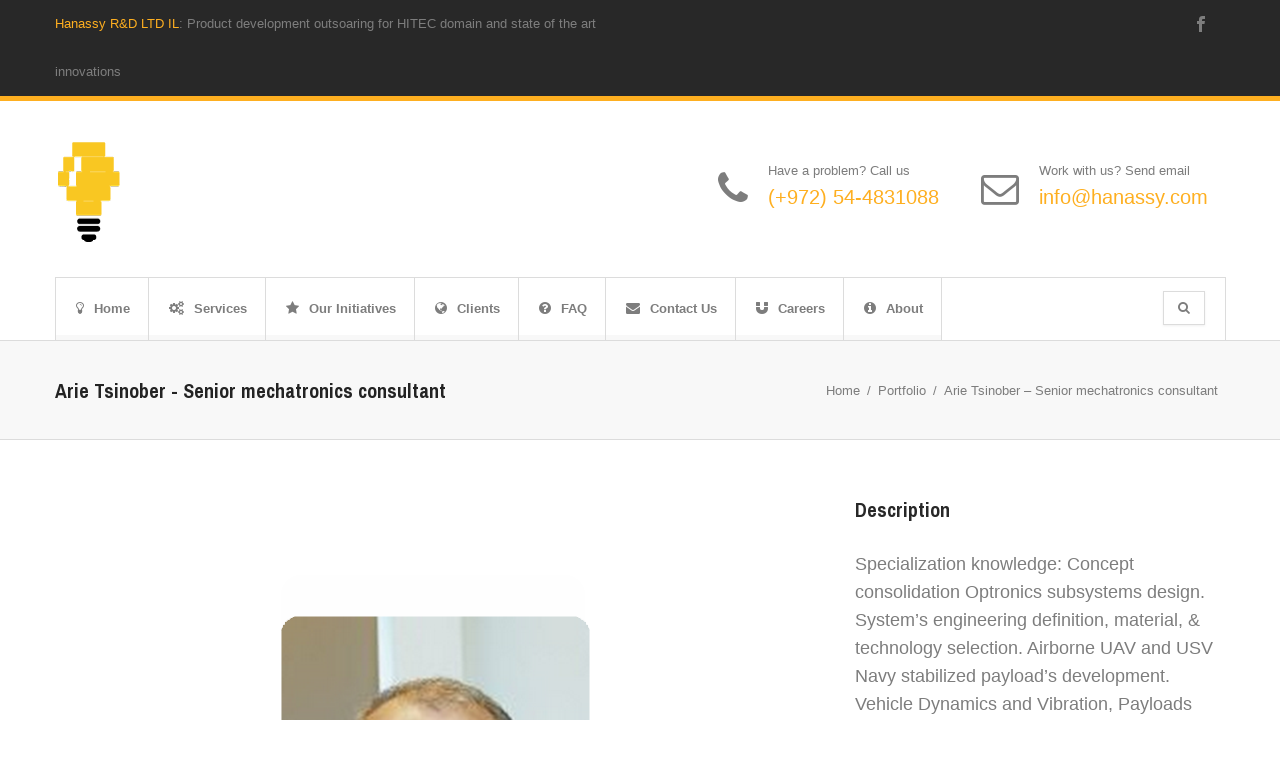

--- FILE ---
content_type: text/html; charset=UTF-8
request_url: http://hanassy.com/portfolio/arie-tsinober-senior-mechatronics-consultant/
body_size: 7010
content:
<!DOCTYPE html>
<!--[if IE 7 ]>    <html class="ie7"> <![endif]-->
<!--[if IE 8 ]>    <html class="ie8"> <![endif]-->
<html lang="en-US">
    <head>
        <meta http-equiv="Content-Type" content="text/html; charset=utf-8" />
        <!-- Mobile Specific Metas
        ================================================== -->
        <meta name="viewport" content="width=device-width, initial-scale=1, maximum-scale=1">
        <title>Arie Tsinober &#8211; Senior mechatronics consultant | Hanassy Research and Development LTD</title>        <link rel="shortcut icon" href="http://hanassy.com/wp-content/uploads/2013/06/favicon.ico"/>        <!--[if lt IE 9]><script src="http://html5shim.googlecode.com/svn/trunk/html5.js"></script><![endif]-->
        <!--[if IE 7]><link rel="stylesheet" href="http://hanassy.com/wp-content/themes/cleanium2/assets/css/font-awesome/font-awesome-ie7.min.css"><![endif]-->
        <link rel='dns-prefetch' href='//fonts.googleapis.com' />
<link rel='dns-prefetch' href='//s.w.org' />
<link rel="alternate" type="application/rss+xml" title="Hanassy Research and Development LTD &raquo; Feed" href="http://hanassy.com/feed/" />
<link rel="alternate" type="application/rss+xml" title="Hanassy Research and Development LTD &raquo; Comments Feed" href="http://hanassy.com/comments/feed/" />
		<script type="text/javascript">
			window._wpemojiSettings = {"baseUrl":"https:\/\/s.w.org\/images\/core\/emoji\/11.2.0\/72x72\/","ext":".png","svgUrl":"https:\/\/s.w.org\/images\/core\/emoji\/11.2.0\/svg\/","svgExt":".svg","source":{"concatemoji":"http:\/\/hanassy.com\/wp-includes\/js\/wp-emoji-release.min.js?ver=5.1.19"}};
			!function(e,a,t){var n,r,o,i=a.createElement("canvas"),p=i.getContext&&i.getContext("2d");function s(e,t){var a=String.fromCharCode;p.clearRect(0,0,i.width,i.height),p.fillText(a.apply(this,e),0,0);e=i.toDataURL();return p.clearRect(0,0,i.width,i.height),p.fillText(a.apply(this,t),0,0),e===i.toDataURL()}function c(e){var t=a.createElement("script");t.src=e,t.defer=t.type="text/javascript",a.getElementsByTagName("head")[0].appendChild(t)}for(o=Array("flag","emoji"),t.supports={everything:!0,everythingExceptFlag:!0},r=0;r<o.length;r++)t.supports[o[r]]=function(e){if(!p||!p.fillText)return!1;switch(p.textBaseline="top",p.font="600 32px Arial",e){case"flag":return s([55356,56826,55356,56819],[55356,56826,8203,55356,56819])?!1:!s([55356,57332,56128,56423,56128,56418,56128,56421,56128,56430,56128,56423,56128,56447],[55356,57332,8203,56128,56423,8203,56128,56418,8203,56128,56421,8203,56128,56430,8203,56128,56423,8203,56128,56447]);case"emoji":return!s([55358,56760,9792,65039],[55358,56760,8203,9792,65039])}return!1}(o[r]),t.supports.everything=t.supports.everything&&t.supports[o[r]],"flag"!==o[r]&&(t.supports.everythingExceptFlag=t.supports.everythingExceptFlag&&t.supports[o[r]]);t.supports.everythingExceptFlag=t.supports.everythingExceptFlag&&!t.supports.flag,t.DOMReady=!1,t.readyCallback=function(){t.DOMReady=!0},t.supports.everything||(n=function(){t.readyCallback()},a.addEventListener?(a.addEventListener("DOMContentLoaded",n,!1),e.addEventListener("load",n,!1)):(e.attachEvent("onload",n),a.attachEvent("onreadystatechange",function(){"complete"===a.readyState&&t.readyCallback()})),(n=t.source||{}).concatemoji?c(n.concatemoji):n.wpemoji&&n.twemoji&&(c(n.twemoji),c(n.wpemoji)))}(window,document,window._wpemojiSettings);
		</script>
		<style type="text/css">
img.wp-smiley,
img.emoji {
	display: inline !important;
	border: none !important;
	box-shadow: none !important;
	height: 1em !important;
	width: 1em !important;
	margin: 0 .07em !important;
	vertical-align: -0.1em !important;
	background: none !important;
	padding: 0 !important;
}
</style>
	<link rel='stylesheet' id='layerslider-css'  href='http://hanassy.com/wp-content/plugins/LayerSlider/static/css/layerslider.css?ver=5.2.0' type='text/css' media='all' />
<link rel='stylesheet' id='ls-google-fonts-css'  href='http://fonts.googleapis.com/css?family=Lato:100,300,regular,700,900%7COpen+Sans:300%7CIndie+Flower:regular%7COswald:300,regular,700&#038;subset=latin' type='text/css' media='all' />
<link rel='stylesheet' id='contact-form-7-css'  href='http://hanassy.com/wp-content/plugins/contact-form-7/includes/css/styles.css?ver=5.1.1' type='text/css' media='all' />
<link rel='stylesheet' id='bootstrap-css'  href='http://hanassy.com/wp-content/themes/cleanium2/assets/css/bootstrap.min.css?ver=5.1.19' type='text/css' media='all' />
<link rel='stylesheet' id='responsive-css'  href='http://hanassy.com/wp-content/themes/cleanium2/assets/css/bootstrap-responsive.min.css?ver=5.1.19' type='text/css' media='all' />
<link rel='stylesheet' id='prettyphoto-css'  href='http://hanassy.com/wp-content/themes/cleanium2/assets/css/prettyPhoto.css?ver=5.1.19' type='text/css' media='all' />
<link rel='stylesheet' id='fontawesome-css'  href='http://hanassy.com/wp-content/themes/cleanium2/assets/css/font-awesome/font-awesome.min.css?ver=5.1.19' type='text/css' media='all' />
<link rel='stylesheet' id='themewaves-css'  href='http://hanassy.com/wp-content/themes/cleanium2/style.css?ver=5.1.19' type='text/css' media='all' />
<link rel='stylesheet' id='tw-responsive-css'  href='http://hanassy.com/wp-content/themes/cleanium2/assets/css/responsive.css?ver=5.1.19' type='text/css' media='all' />
<link rel='stylesheet' id='google-font-css'  href='http://fonts.googleapis.com/css?family=Archivo+Narrow%3A400%2C400italic%2C700%2C700italic%7CArchivo+Narrow%3A400%2C400italic%2C700%2C700italic%7CArchivo+Narrow%3A400%2C400italic%2C700%2C700italic&#038;subset&#038;ver=5.1.19' type='text/css' media='all' />
<link rel='stylesheet' id='counterize_stylesheet-css'  href='http://hanassy.com/wp-content/plugins/counterize/counterize.css.php?ver=5.1.19' type='text/css' media='all' />
<script type='text/javascript' src='http://hanassy.com/wp-includes/js/jquery/jquery.js?ver=1.12.4'></script>
<script type='text/javascript' src='http://hanassy.com/wp-includes/js/jquery/jquery-migrate.min.js?ver=1.4.1'></script>
<script type='text/javascript' src='http://hanassy.com/wp-content/plugins/LayerSlider/static/js/layerslider.kreaturamedia.jquery.js?ver=5.2.0'></script>
<script type='text/javascript' src='http://hanassy.com/wp-content/plugins/LayerSlider/static/js/greensock.js?ver=1.11.2'></script>
<script type='text/javascript' src='http://hanassy.com/wp-content/plugins/LayerSlider/static/js/layerslider.transitions.js?ver=5.2.0'></script>
<script type='text/javascript' src='http://hanassy.com/wp-content/plugins/counterize/counterize.js.php?ver=5.1.19'></script>
<link rel='https://api.w.org/' href='http://hanassy.com/wp-json/' />
<link rel="EditURI" type="application/rsd+xml" title="RSD" href="http://hanassy.com/xmlrpc.php?rsd" />
<link rel="wlwmanifest" type="application/wlwmanifest+xml" href="http://hanassy.com/wp-includes/wlwmanifest.xml" /> 
<link rel='prev' title='Roni Daffan &#8211; Chief scientist' href='http://hanassy.com/portfolio/roni-keshet-chief-scientist/' />
<link rel='next' title='Rotem Sameah &#8211; VP organization' href='http://hanassy.com/portfolio/rotem-sameah-vp-organization/' />
<meta name="generator" content="WordPress 5.1.19" />
<link rel="canonical" href="http://hanassy.com/portfolio/arie-tsinober-senior-mechatronics-consultant/" />
<link rel='shortlink' href='http://hanassy.com/?p=1043' />
<link rel="alternate" type="application/json+oembed" href="http://hanassy.com/wp-json/oembed/1.0/embed?url=http%3A%2F%2Fhanassy.com%2Fportfolio%2Farie-tsinober-senior-mechatronics-consultant%2F" />
<link rel="alternate" type="text/xml+oembed" href="http://hanassy.com/wp-json/oembed/1.0/embed?url=http%3A%2F%2Fhanassy.com%2Fportfolio%2Farie-tsinober-senior-mechatronics-consultant%2F&#038;format=xml" />

<!-- Custom CSS -->
	
<style>
	body {
            font-family: 13px, Arial, Helvetica, sans-serif;
            font-size: 13px; 
            font-weight: normal; 
            color: #7D7D7D;
            	}
        h1,h2,h3,h4,h5,h6{font-family: Archivo Narrow;}
	h1{ font-size: 28px; color: #282828; }
	h2{ font-size: 22px; color: #282828; }
	h3{ font-size: 18px; color: #282828; }
	h4{ font-size: 16px; color: #282828; }
	h5{ font-size: 14px; color: #282828; }
	h6{ font-size: 12px; color: #282828; }
	
	a{ color: ##faef20; }
	a:hover, a:focus{ color: ##faef20; }
	
	/* Top Bar ------------------------------------------------------------------------ */
	
	.tw-top-bar{ background: #282828;}
	
	/* Header ------------------------------------------------------------------------ */  
	
        #header .logo{ margin-top: -20; margin-bottom: -30; }
        #header { background-color: #fff; }
        
        /* Navigation ------------------------------------------------------------------------ */ 
        
	#header .tw-menu-container{ background-color: #fff; }
	ul.sf-menu > li a{ font-family: 13px, Arial, Helvetica, sans-serif; font-size: 13px; font-weight: bold; color: #7d7d7d; }
        ul.sf-menu > li{ background-color: #fff; }
	.sf-menu > li.current-page-item a, ul.sf-menu li a:hover{ color: #282828; }
        ul.sf-menu li ul li { background: #282828; }
        ul.sf-menu li ul li:hover { background: #282828; }
        ul.sf-menu li ul li.current-menu-item a,ul.sf-menu li ul li a { color: #7d7d7d; }
        ul.sf-menu li ul li a:hover { color: #fff; }
            
	/* Main ------------------------------------------------------------------------ */  
        #main { background: #fff; }
        
	/* Footer ------------------------------------------------------------------------ */  
	
        #footer{ background: #282828; }
        #footer{ color: #7D7D7D; }
        #footer a{ color: #feaf20; }
        #footer a:hover{ color: #feaf20; }
        #sidebar h3.widget-title { font-family: 20px, Arial, Helvetica, sans-serif; font-size: 20px; font-weight: bold; color: #282828; }
	#footer h3.widget-title { font-family: 20px, Arial, Helvetica, sans-serif; font-size: 20px; font-weight: normal; color: #fff; }
	    
	/* General Color ------------------------------------------------------------------------ */ 
	
	::selection{ background: #feaf20; }
	::-moz-selection{ background: #feaf20; }
	tagcloud a:hover{ background: #feaf20; }
	button,input[type="submit"],input[type="reset"],input[type="button"],.show-mobile-menu div,a.more-link,.content-meta,.comment-block .comment span.comment-splash,.accordion-heading .accordion-toggle.active,.team-member h2,.tw-pagination.pagination ul>li>a.selected{ background: #feaf20; }
	.team-member ul.tw-social-icon li a:hover,ul.tw-social-icon li a:hover,.carousel-arrow a:hover,.list_carousel a.carousel-prev:hover,.list_carousel a.carousel-next:hover{ background-color: #feaf20; }
	.featured,.tw-dropcap,.progress .bar,.carousel-meta span.post-format,div.jp-jplayer.jp-jplayer-video,.pagination ul>li>a.current, .pagination ul>li>span.current,.image-overlay{ background-color: #feaf20; }
	.tw-portfolio .portfolio-content:hover a,.tw-testimonials .testimonial-author a,.carousel-content:hover a,#footer .tw-twitter a,footer#footer .tw-recent-posts-widget .meta,footer#footer .tw-recent-posts-widget .meta a,.highlight,.tw-top-bar-info a,.tw-top-service-text a,#bottom a,#footer .green-bottom{ color: #feaf20; }
	.tw-top-service-text div:last-child,h2.loop-title a:hover,#sidebar a:hover{ color: #feaf20; }
	blockquote,.tw-top-bar,.accordion-heading .accordion-toggle.active{ border-color: #feaf20; }
	.sf-menu > li:hover,.sf-menu > li.current-menu-item,.sf-menu > li.current-page-item,.sf-menu > li.current_page_ancestor{ box-shadow:inset 0 -5px 0 0 #feaf20; }
        .nav-tabs>li.active>a span{box-shadow: inset 0 5px 0 #feaf20; }
        .tabs-below>.nav-tabs>li.active>a span{box-shadow: inset 0 -5px 0 #feaf20; }
        .tabs-left>.nav-tabs>li.active>a span{box-shadow: inset 5px 0 0 #feaf20; }
        .tabs-right>.nav-tabs>li.active>a span{box-shadow: inset -5px 0 0 #feaf20; }
        .image-overlay.hover-zoom,.btn,.image-overlay.hover-link {background-color:#feaf20;}
        </style>

            <meta property="og:url" content="http://hanassy.com/portfolio/arie-tsinober-senior-mechatronics-consultant/"/>
            <meta property="og:title" content="Arie Tsinober &#8211; Senior mechatronics consultant" />
            <meta property="og:description" content="" />
            <meta property="og:type" content="article" />
            <meta property="og:image" content="http://hanassy.com/wp-content/uploads/2013/07/Arie-Tsinober-Senior-mechatronics-consultant.png" />    </head>
    <body class="portfolio-template-default single single-portfolio postid-1043">
                <!-- Start Header -->
        
                    <div class="tw-top-bar">
                <div class="container">
                    <div class="row">
                        <div class="span6">
                            <div class="tw-top-bar-info"><a href='http://hanassy.com/about/' title='Hanassy Research and Development LTD'>Hanassy R&D LTD IL</a>: Product development outsoaring for HITEC domain and state of the art innovations

</div>
                        </div>
                        <div class="span6">
                            <ul class="tw-social-icon pull-right">
                                <li class="facebook"><a href="http://www.facebook.com/256431901151770" target="_blank" title="facebook"></a></li>                            </ul>
                        </div>
                    </div>
                </div>
            </div>
                
        <header id="header">
            <div class="container">
                <div class="row">
                    <div class="span4">
                        <div class="tw-logo" style=" margin-top:-20px; margin-bottom:-30px;"><a class="logo" href="http://hanassy.com"><img class="logo-img" src="http://hanassy.com/wp-content/uploads/2013/06/hanassy-logo-small.png" alt="Hanassy Research and Development LTD" /></a></div>                    </div>
                    <div class="span8">
                        <div class="show-mobile-menu hidden-desktop">
                            <div></div><div></div><div></div><div></div>
                        </div>
                        
                        
                        <div class="tw-top-sidebar row-fluid visible-desktop">
                            <div class="tw-top-text1 span4 offset4">
                                                                    
                                        <div class="tw-top-service-img">
                                            <i class="icon-phone"></i>
                                        </div>
                                        <div class="tw-top-service-text">
                                            <div>Have a problem? Call us</div>
                                            <div> (+972) 54-4831088</div>
                                        </div>                                    
                                                            </div>
                            <div class="tw-top-text2 span4">
                                                                    
                                        <div class="tw-top-service-img">                                        
                                            <i class="icon-envelope"></i>
                                        </div>
                                        <div class="tw-top-service-text">
                                            <div>Work with us? Send email</div>
                                            <div><a href='mailto:info@hanassy.com' target='_blank'>info@hanassy.com</a></div>
                                        </div>                                    
                                                            </div>
                        </div>
                    </div>
                </div>                
            </div>
            <nav class="menu-container visible-desktop">
                <div class="container">
                    <div class="row">
                        <div class="span12">                            
                            <div class="tw-menu-container clearfix"><ul id="menu" class="sf-menu"><li id="menu-item-766" class="icon-lightbulb menu-item menu-item-type-custom menu-item-object-custom menu-item-home menu-item-766"><a href="http://hanassy.com">Home</a></li>
<li id="menu-item-861" class="icon-cogs menu-item menu-item-type-custom menu-item-object-custom menu-item-has-children menu-item-861"><a href="#">Services</a>
<ul class="sub-menu">
	<li id="menu-item-762" class="menu-item menu-item-type-post_type menu-item-object-page menu-item-has-children menu-item-762"><a href="http://hanassy.com/prototyping-projects/">Prototyping &#038; Projects</a>
	<ul class="sub-menu">
		<li id="menu-item-770" class="menu-item menu-item-type-post_type menu-item-object-page menu-item-770"><a href="http://hanassy.com/software-feasibility-test/">Software Feasibility Test</a></li>
		<li id="menu-item-773" class="menu-item menu-item-type-post_type menu-item-object-page menu-item-773"><a href="http://hanassy.com/prototype-feasibility-test/">Prototype Feasibility Test</a></li>
		<li id="menu-item-776" class="menu-item menu-item-type-post_type menu-item-object-page menu-item-776"><a href="http://hanassy.com/project-management/">Project Management</a></li>
		<li id="menu-item-778" class="menu-item menu-item-type-post_type menu-item-object-page menu-item-778"><a href="http://hanassy.com/multiple-project-management/">Multiple Project Management</a></li>
	</ul>
</li>
	<li id="menu-item-782" class="menu-item menu-item-type-post_type menu-item-object-page menu-item-has-children menu-item-782"><a href="http://hanassy.com/design-production/">Design &#038; Production</a>
	<ul class="sub-menu">
		<li id="menu-item-784" class="menu-item menu-item-type-post_type menu-item-object-page menu-item-784"><a href="http://hanassy.com/bring-your-sketch-into-live/">Bring Your Sketch Into Live</a></li>
		<li id="menu-item-786" class="menu-item menu-item-type-post_type menu-item-object-page menu-item-786"><a href="http://hanassy.com/production-services/">Production Services</a></li>
		<li id="menu-item-788" class="menu-item menu-item-type-post_type menu-item-object-page menu-item-788"><a href="http://hanassy.com/pcb-services/">PCB Services</a></li>
	</ul>
</li>
	<li id="menu-item-825" class="menu-item menu-item-type-post_type menu-item-object-page menu-item-825"><a href="http://hanassy.com/inventor-investors/">Inventor &#038; Investors</a></li>
	<li id="menu-item-890" class="menu-item menu-item-type-post_type menu-item-object-page menu-item-890"><a href="http://hanassy.com/shop/">Shop</a></li>
</ul>
</li>
<li id="menu-item-791" class="icon-star menu-item menu-item-type-post_type menu-item-object-page menu-item-791"><a href="http://hanassy.com/our-initiatives/">Our Initiatives</a></li>
<li id="menu-item-794" class="icon-globe menu-item menu-item-type-post_type menu-item-object-page menu-item-794"><a href="http://hanassy.com/clients/">Clients</a></li>
<li id="menu-item-800" class="icon-question-sign menu-item menu-item-type-post_type menu-item-object-page menu-item-800"><a href="http://hanassy.com/faq/">FAQ</a></li>
<li id="menu-item-806" class="icon-envelope-alt menu-item menu-item-type-post_type menu-item-object-page menu-item-806"><a href="http://hanassy.com/contact-us/">Contact Us</a></li>
<li id="menu-item-828" class="icon-magnet menu-item menu-item-type-post_type menu-item-object-page menu-item-828"><a href="http://hanassy.com/careers/">Careers</a></li>
<li id="menu-item-996" class="icon-info-sign menu-item menu-item-type-custom menu-item-object-custom menu-item-has-children menu-item-996"><a>About</a>
<ul class="sub-menu">
	<li id="menu-item-998" class="menu-item menu-item-type-post_type menu-item-object-page menu-item-998"><a href="http://hanassy.com/overview/">Overview</a></li>
	<li id="menu-item-1152" class="menu-item menu-item-type-post_type menu-item-object-page menu-item-1152"><a href="http://hanassy.com/events/">Events</a></li>
	<li id="menu-item-1000" class="menu-item menu-item-type-post_type menu-item-object-page menu-item-1000"><a href="http://hanassy.com/management/">Management</a></li>
	<li id="menu-item-997" class="menu-item menu-item-type-post_type menu-item-object-page menu-item-997"><a href="http://hanassy.com/contact-information/">Contact Information</a></li>
</ul>
</li>
</ul></div>                            <div class="search-on-menu">
                                <form role="search" method="get" id="searchform" action="http://hanassy.com/" >
        <div class="input">
            <i class="icon-search"></i><input class="span12" type="text" value="" name="s" id="s" placeholder="Type and hit enter">
        </div>
        </form>                            </div>
                        </div>
                    </div>
                </div>
            </nav>
            <nav id="mobile-menu">
                <ul id="menu-hanassy-main-manu" class="clearfix"><li class="icon-lightbulb menu-item menu-item-type-custom menu-item-object-custom menu-item-home menu-item-766"><a href="http://hanassy.com">Home</a></li>
<li class="icon-cogs menu-item menu-item-type-custom menu-item-object-custom menu-item-has-children menu-item-861"><a href="#">Services</a>
<ul class="sub-menu">
	<li class="menu-item menu-item-type-post_type menu-item-object-page menu-item-has-children menu-item-762"><a href="http://hanassy.com/prototyping-projects/">Prototyping &#038; Projects</a>
	<ul class="sub-menu">
		<li class="menu-item menu-item-type-post_type menu-item-object-page menu-item-770"><a href="http://hanassy.com/software-feasibility-test/">Software Feasibility Test</a></li>
		<li class="menu-item menu-item-type-post_type menu-item-object-page menu-item-773"><a href="http://hanassy.com/prototype-feasibility-test/">Prototype Feasibility Test</a></li>
		<li class="menu-item menu-item-type-post_type menu-item-object-page menu-item-776"><a href="http://hanassy.com/project-management/">Project Management</a></li>
		<li class="menu-item menu-item-type-post_type menu-item-object-page menu-item-778"><a href="http://hanassy.com/multiple-project-management/">Multiple Project Management</a></li>
	</ul>
</li>
	<li class="menu-item menu-item-type-post_type menu-item-object-page menu-item-has-children menu-item-782"><a href="http://hanassy.com/design-production/">Design &#038; Production</a>
	<ul class="sub-menu">
		<li class="menu-item menu-item-type-post_type menu-item-object-page menu-item-784"><a href="http://hanassy.com/bring-your-sketch-into-live/">Bring Your Sketch Into Live</a></li>
		<li class="menu-item menu-item-type-post_type menu-item-object-page menu-item-786"><a href="http://hanassy.com/production-services/">Production Services</a></li>
		<li class="menu-item menu-item-type-post_type menu-item-object-page menu-item-788"><a href="http://hanassy.com/pcb-services/">PCB Services</a></li>
	</ul>
</li>
	<li class="menu-item menu-item-type-post_type menu-item-object-page menu-item-825"><a href="http://hanassy.com/inventor-investors/">Inventor &#038; Investors</a></li>
	<li class="menu-item menu-item-type-post_type menu-item-object-page menu-item-890"><a href="http://hanassy.com/shop/">Shop</a></li>
</ul>
</li>
<li class="icon-star menu-item menu-item-type-post_type menu-item-object-page menu-item-791"><a href="http://hanassy.com/our-initiatives/">Our Initiatives</a></li>
<li class="icon-globe menu-item menu-item-type-post_type menu-item-object-page menu-item-794"><a href="http://hanassy.com/clients/">Clients</a></li>
<li class="icon-question-sign menu-item menu-item-type-post_type menu-item-object-page menu-item-800"><a href="http://hanassy.com/faq/">FAQ</a></li>
<li class="icon-envelope-alt menu-item menu-item-type-post_type menu-item-object-page menu-item-806"><a href="http://hanassy.com/contact-us/">Contact Us</a></li>
<li class="icon-magnet menu-item menu-item-type-post_type menu-item-object-page menu-item-828"><a href="http://hanassy.com/careers/">Careers</a></li>
<li class="icon-info-sign menu-item menu-item-type-custom menu-item-object-custom menu-item-has-children menu-item-996"><a>About</a>
<ul class="sub-menu">
	<li class="menu-item menu-item-type-post_type menu-item-object-page menu-item-998"><a href="http://hanassy.com/overview/">Overview</a></li>
	<li class="menu-item menu-item-type-post_type menu-item-object-page menu-item-1152"><a href="http://hanassy.com/events/">Events</a></li>
	<li class="menu-item menu-item-type-post_type menu-item-object-page menu-item-1000"><a href="http://hanassy.com/management/">Management</a></li>
	<li class="menu-item menu-item-type-post_type menu-item-object-page menu-item-997"><a href="http://hanassy.com/contact-information/">Contact Information</a></li>
</ul>
</li>
</ul>            </nav>
        </header>
        <!-- End Header -->
            <!-- Start Feature -->
    <section id="page-title">
        <!-- Start Container -->
        <div class="container">
            <div class="row">
                <div class="span6">
                    <h2>Arie Tsinober - Senior mechatronics consultant</h2>                </div>
                <div class="span6">
                    <div id="crumbs" class="tw-breadcrumb pull-right"><span><a href="http://hanassy.com/">Home</a></span>/<span><a href="http://hanassy.com//portfolio/">Portfolio</a></span>/<span class="current">Arie Tsinober &#8211; Senior mechatronics consultant</span></div>                </div>
            </div>
        </div>
        <!-- End Container -->
    </section>
    <!-- End Feature -->
        <!-- Start Main -->
        <section id="main">
            <div class="container"><article id="post-1043" class="single-portfolio post-1043 portfolio type-portfolio status-publish has-post-thumbnail hentry portfolios-management">
    <div class="row">
        <div class="span8">
                        <a class="loop-image" href="http://hanassy.com/wp-content/uploads/2013/07/Arie-Tsinober-Senior-mechatronics-consultant.png" rel="prettyPhoto">
                <img src="http://hanassy.com/wp-content/uploads/2013/07/Arie-Tsinober-Senior-mechatronics-consultant-770x1011.png" alt="Arie Tsinober - Senior mechatronics consultant"/>                <div class="image-overlay hover-zoom"></div>
            </a>
                    </div>
        <div class="span4">
            <div class="tw-title-container"><h3 class="tw-title">Description</h3><span class="tw-title-border"></span></div><p dir="LTR" align="LEFT"><span style="font-family: Calibri, sans-serif;"><span style="font-size: large;">Specialization knowledge: Concept consolidation Optronics subsystems design. System’s engineering definition, material, &amp; technology selection. Airborne UAV and USV Navy stabilized payload’s development. Vehicle Dynamics and Vibration, Payloads installation problems solution.</span></span></p>
<p dir="LTR" align="LEFT"><span style="font-family: Calibri, sans-serif;"><span style="font-size: large;">Education: M.Sc. Mechanical Engineering, Tel-Aviv University,<br />
B.Sc.T.E. Mechanical, Tel-Aviv University,<br />
Mechanical Engineering, Polytechnic institute, Riga, Latvia.</span></span></p>
<p dir="LTR" align="LEFT"><span style="font-family: Calibri, sans-serif;"><span style="font-size: large;">Arie was previously a CTO and R&amp;D group manager at several defense industry firms like star defense system (SDS) Ltd, Uvision Ltd Chairo Ltd and Tadiran Ltd.</span></span></p>
<p dir="LTR" align="LEFT"><span style="font-family: 'Times New Roman', serif;"><span style="color: #ff950e;"><span style="font-family: Calibri, sans-serif;"><span style="font-size: large;">ArieTs@Hanassy.com</span></span></span></span></p>
                    </div>
    </div>
</article>    

<div class="row">
    <div class="span12 related_portfolios">
        <div class="tw-title-container"><h3 class="tw-title">Related portfolio items</h3><span class="tw-title-border"></span></div><div class="tw-portfolio"><div class="row"><div class="isotope-container">                <article id="post-1047" class="span3 category-management post-1047 portfolio type-portfolio status-publish has-post-thumbnail hentry portfolios-management">            <a class="loop-image" href="http://hanassy.com/portfolio/shlomo-hanassy-ceo-and-cto/">
                <img src="http://hanassy.com/wp-content/uploads/2013/07/shlomi-270x250.png" alt="Shlomo Hanassy - CEO and CTO"/>                <div class="image-overlay hover-link"></div>
            </a>
                                <div class="portfolio-content">
                        <h2 class="portfolio-title"><a href="http://hanassy.com/portfolio/shlomo-hanassy-ceo-and-cto/">Shlomo Hanassy &#8211; CEO and CTO</a></h2>                     
                    </div>
                </article>                <article id="post-1041" class="span3 category-management post-1041 portfolio type-portfolio status-publish has-post-thumbnail hentry portfolios-management">            <a class="loop-image" href="http://hanassy.com/portfolio/roni-keshet-chief-scientist/">
                <img src="http://hanassy.com/wp-content/uploads/2013/07/Roni-Daffan-–-Chief-scientist-270x250.png" alt="Roni Daffan – Chief scientist"/>                <div class="image-overlay hover-link"></div>
            </a>
                                <div class="portfolio-content">
                        <h2 class="portfolio-title"><a href="http://hanassy.com/portfolio/roni-keshet-chief-scientist/">Roni Daffan &#8211; Chief scientist</a></h2>                     
                    </div>
                </article>                <article id="post-1039" class="span3 category-management post-1039 portfolio type-portfolio status-publish has-post-thumbnail hentry portfolios-management">            <a class="loop-image" href="http://hanassy.com/portfolio/dana-sherover-direct-marketing-consultant/">
                <img src="http://hanassy.com/wp-content/uploads/2013/07/Dana-Sherover-Direct-marketing-consultant1-270x250.png" alt="Dana-Sherover-Direct-marketing-consultant"/>                <div class="image-overlay hover-link"></div>
            </a>
                                <div class="portfolio-content">
                        <h2 class="portfolio-title"><a href="http://hanassy.com/portfolio/dana-sherover-direct-marketing-consultant/">Dana Sherover &#8211; Direct marketing consultant</a></h2>                     
                    </div>
                </article></div></div></div>    </div>
</div>

</div>
</section>
<!-- End Main -->
<!-- Start Footer -->
<footer id="footer">

        <!-- Start Container-->
        <div class="container">
            <div class="row">
                <div class="span12 col-1"><aside class="widget" id="text-4">			<div class="textwidget">Hanassy R&D LTD, IL  ♦  Tel:(+972) 54-4831088  ♦  Email: <a href="mailto:info@Hanassy.com">info@Hanassy.com</a>  ♦  Website: <a href='http://hanassy.com'>Hanassy.com</a> </br></br><a href='http://hanassy.com'>Home</a> | <a href='http://hanassy.com/prototyping-projects/'>Prototyping & Projects</a> | <a href='http://hanassy.com/design-production/'>Design & production</a> | <a href='http://hanassy.com/our-initiatives/'>Our initiatives</a> | <a href='http://hanassy.com/clients/'>Clients</a> | <a href='http://hanassy.com/the-team/'>The Team</a> | <a href='http://hanassy.com/faq/'>FAQ</a> | <a href='http://hanassy.com/about/'>About</a> | <a href='http://hanassy.com/contact-us/'>Contact Us</a>
</hr>
</br>
</br>
Powered by <a href='http://strawebberry.co.il' title='סטודיו סטרוברי'>straWEBberry Graphic & Web Design</a> <a </div>
		</aside></div>            </div>
        </div>
        <!-- End Container -->
    
        <!-- End Footer -->
        <div id="bottom">
            <!-- Start Container -->
            <div class="container">
                <div class="row">
                    <div class="span6">
                        <p class="copyright">Copyright ©  2013 Hanassy R&D LTD, IL. All Rights Reserved.</p>
                    </div>
                    <div class="span6">
                                            </div>
                </div>
            </div>
            <!-- End Container -->
        </div>
</footer>
<a id="scrollUp" title="Scroll to top"><i class="icon-chevron-up"></i></a><script type='text/javascript'>
/* <![CDATA[ */
var wpcf7 = {"apiSettings":{"root":"http:\/\/hanassy.com\/wp-json\/contact-form-7\/v1","namespace":"contact-form-7\/v1"}};
/* ]]> */
</script>
<script type='text/javascript' src='http://hanassy.com/wp-content/plugins/contact-form-7/includes/js/scripts.js?ver=5.1.1'></script>
<script type='text/javascript' src='http://hanassy.com/wp-content/themes/cleanium2/assets/js/superfish.js?ver=5.1.19'></script>
<script type='text/javascript' src='http://hanassy.com/wp-content/themes/cleanium2/assets/js/jquery.prettyPhoto.js?ver=5.1.19'></script>
<script type='text/javascript' src='http://hanassy.com/wp-content/themes/cleanium2/assets/js/jquery.carouFredSel-6.2.1-packed.js?ver=5.1.19'></script>
<script type='text/javascript' src='http://hanassy.com/wp-content/themes/cleanium2/assets/js/bootstrap.min.js?ver=5.1.19'></script>
<script type='text/javascript' src='http://hanassy.com/wp-content/themes/cleanium2/assets/js/themewaves.js?ver=5.1.19'></script>
<script type='text/javascript' src='http://hanassy.com/wp-includes/js/wp-embed.min.js?ver=5.1.19'></script>
</body>
</html>

--- FILE ---
content_type: text/css
request_url: http://hanassy.com/wp-content/themes/cleanium2/style.css?ver=5.1.19
body_size: 10268
content:
/*
-----------------------------------------------------------------------------------
        Theme Name: Cleanium
        Theme URI: http://www.themewaves.com
        Description: Cleanium - Responsive Multi-Purpose Retina Theme
        Author: ThemeWaves
        Author URI: http://www.themewaves.com
        Version: 1.8
        License: 
        License URI:
        Tags:one-column, two-columns, left-sidebar, right-sidebar, fixed-width, flexible-width, custom-background, custom-colors, custom-menu, featured-image-header, featured-images, post-formats, sticky-post, theme-options, translation-ready
*/

/* Theme Waves Theme Styling Start */

/* ------------ BASE ------------- */

::selection {
    background: #9ac836;
    color: #ffffff;
}
::-moz-selection {
    background: #9ac836;
    color: #ffffff;
}
img.scale-with-grid {
    max-width: 100%;
    height: auto;
}
ul {
    list-style: none;
    margin: 0;
}
li{
    line-height: 1.6;
}
p {
    margin-bottom: 20px;
}
iframe, embed, img {
    max-width: 100%;
}    
a:hover {
    text-decoration: none;
}

/* Typography */

h1,
h2,
h3,
h4,
h5,
h6 {
    color: #444;
    font-family: 'Archivo Narrow', "Helvetica Neue",Helvetica,Arial,sans-serif;
    font-weight: bold;
    margin: 0 0 10px 0;
    padding: 0
}
h1 a,
h2 a,
h3 a,
h4 a,
h5 a,
h6 a {
    font-weight: inherit
}
h1 {
    font-size: 28px;
    line-height: 1.6
}
h2 {
    font-size: 22px;
    line-height: 1.6
}
h3 {
    font-size: 18px;
    line-height: 1.6
}
h4 {
    font-size: 16px;
    line-height: 1.6
}
h5 {
    font-size: 14px;
    line-height: 1.6
}
h6 {
    font-size: 12px;
    line-height: 1.6
}
.highlight { 
    color: #9ac836
}
p {
    margin: 0 0 20px 0
}
p img {
    margin: 0
}
em {
    font-style: italic
}
strong {
    font-weight: bold
}
small {
    font-size: 80%
}
hr {
    border: solid #ddd;
    border-width: 1px 0 0;
    clear: both;
    margin: 10px 0 30px;
    height: 0;
}
pre {
    height: auto;
    font-family: Consolas, monospace;
    border: 1px solid #e2e2e2;
    background: #f7f7f7;
    padding: 10px 20px;
    -moz-border-radius: 3px;
    -webkit-border-radius: 3px;
    border-radius: 3px;
    margin: 0 0 20px 0;
    overflow-x:auto;
}
.hidden {  display: none !important }

/* 02. Links and Form */

a,
a:visited {
    color: #999999;
    text-decoration: none;
    outline: 0;
}
a:hover,
a:focus {
    color: #666666;
    text-decoration: none
}
p a,
p a:visited {
    line-height: inherit
}
#sidebar a{
    color: #999;
}
#sidebar a,
#footer a
{
    -webkit-transition: all 0.2s ease-in-out;
    -moz-transition: all 0.2s ease-in-out;
    -ms-transition: all 0.2s ease-in-out;
    -o-transition: all 0.2s ease-in-out;
    transition: all 0.2s ease-in-out;
}
ul,
ol { margin-bottom: 20px }
ul { list-style: none outside }
ol,
ul { margin-left: 30px }
ol { list-style: decimal }
ul { list-style: square outside }
aside ul{ list-style: none; margin: 0;}
aside ul ul{margin-top: 15px;}
ul li ul,
ol li ul,
ol li ul,
ol li ol { margin-bottom: 0 }
form,
fieldset { margin-bottom: 20px }
input[type="text"],
input[type="password"],
input[type="email"],
textarea,
select {
    background: #fff;
    padding: 8px 8px;
    outline: none;    
    width: 226px;
    -moz-border-radius: 2px;
    -webkit-border-radius: 2px;
    border-radius: 2px;
    font-family: Arial, Helvetica, sans-serif;
    font-size: 13px;
    margin: 0;
    display: block;
    margin-bottom: 20px;
    color: #7d7d7d;
    -moz-box-shadow: 0 1px 2px 0 rgba(180, 180, 180, 0.2);
    -webkit-box-shadow: 0 1px 2px 0 rgba(180, 180, 180, 0.2);
    box-shadow: 0 1px 2px 0 rgba(180, 180, 180, 0.2);
    border: 1px solid #dcdcdc;
}
input[type="text"]:focus,
input[type="password"]:focus,
input[type="email"]:focus,
textarea:focus {
    border: 1px solid #bbb;
    color: #333;
    -moz-box-shadow: 0 0 3px rgba(0, 0, 0, 0.2);
    -webkit-box-shadow: 0 0 3px rgba(0, 0, 0, 0.2);
    box-shadow: 0 0 3px rgba(0, 0, 0, 0.2);
}
textarea { min-height: 60px }
select {
    width: 220px;
    padding: 5px;
}
label,
legend {
    cursor: pointer;
    display: block;
}
label span,
legend span { font-weight: bold }
button,
input[type="submit"],
input[type="reset"],
input[type="button"] {
    display: inline-block;
    background: #9ac836;
    padding: 10px 15px;
    font-weight: bold;
    font-size: 13px;
    color: #FFF;
    border: none;
    -webkit-box-shadow: inset 0 -2px rgba(1, 1, 1, .15);
    -moz-box-shadow: inset 0 -2px rgba(1,1,1,.15);
    box-shadow: inset 0 -2px rgba(1, 1, 1, .15);
    font-family: "Helvetica Neue",Helvetica,Arial,sans-serif;
    cursor: pointer;
}
button:active,
input[type="submit"]:active,
input[type="reset"]:active,
input[type="button"]:active{
    -webkit-box-shadow:inset 0 1px 2px 0 rgba(0, 0, 0, 0.16);
    -moz-box-shadow:inset 0 1px 2px 0 rgba(0, 0, 0, 0.16);
    box-shadow:inset 0 1px 2px 0 rgba(0, 0, 0, 0.16);
}

/* =WordPress Core
-------------------------------------------------------------- */
.alignnone {
    margin: 5px 20px 20px 0;
}

.aligncenter,
div.aligncenter {
    display: block;
    margin: 5px auto 5px auto;
}

.alignright {
    float:right;
    margin: 5px 0 20px 20px;
}

.alignleft {
    float: left;
    margin: 5px 20px 20px 0;
}

.aligncenter {
    display: block;
    margin: 5px auto 5px auto;
}

a img.alignright {
    float: right;
    margin: 5px 0 20px 20px;
}

a img.alignnone {
    margin: 5px 20px 20px 0;
}

a img.alignleft {
    float: left;
    margin: 5px 20px 20px 0;
}

a img.aligncenter {
    display: block;
    margin-left: auto;
    margin-right: auto
}

.wp-caption {
    background: #fff;
    border: 1px solid #f0f0f0;
    max-width: 96%; /* Image does not overflow the content area */
    padding: 5px 3px 10px;
    text-align: center;
}

.wp-caption.alignnone {
    margin: 5px 20px 20px 0;
}

.wp-caption.alignleft {
    margin: 5px 20px 20px 0;
}

.wp-caption.alignright {
    margin: 5px 0 20px 20px;
}

.wp-caption img {
    border: 0 none;
    height: auto;
    margin: 0;
    max-width: 98.5%;
    padding: 0;
    width: auto;
}

.wp-caption p.wp-caption-text {
    font-size: 11px;
    line-height: 17px;
    margin: 0;
    padding: 0 4px 5px;
}
.gallery dl {
    float: left;
    margin-right: 30px;
}
.gallery dt {}
.gallery dd {}
.gallery dl a {}
.gallery dl img {}
.gallery-caption {
    text-align: center;
    margin: 10px auto auto auto;
    font-style: italic;
}
.sticky {}

/* ---------- HEADER ------------- */

/* 03. Topbar Styling */

.tw-top-bar{
    background-color: #282828;
    border-bottom: 5px solid #9ac836;
}
.tw-top-bar-info{
    line-height: 48px;
}
.tw-top-bar-info a{
    color: #9ac836;
}

.tw-top-service-img{
    float: left;
    font-size: 38px;
    margin-right: 20px;
    line-height: 56px;
}
.tw-top-service-text{
    line-height: 1.6;
}
.tw-top-service-text div:last-child{
    font-size: 20px;
    color: #9ac836;
}
.tw-top-service-text a{
    color: #9ac836;
}

#header {
    padding-top: 60px;
}

/* logo */
#header .logo {
    font-size: 28px;
}

nav.menu-container .container{
    position: relative;
}
#searchform input{
    padding: 8px 8px 8px 32px;
}
.search-on-menu #searchform {
    position: absolute;
    right: 20px;
    top: 13px;
}
.search-on-menu #searchform input[type="text"]{
    width: 0;
    -webkit-transition: .7s;
    -moz-transition: .7s;
    -o-transition: .7s;
    transition: .7s;
    border-radius: 0;
    -moz-border-radius: 0;
    -webkit-border-radius: 0;
}
.search-on-menu #searchform input[type="text"]:focus{
    width: 150px;
}
div.input{
    position: relative;
}
div.input i.icon-search{
    position: absolute;
    top: 10px;
    left: 15px;
}
/* navigation */

nav.menu-container {
    border-bottom: 1px solid #dcdcdc;
    margin-top: 60px;
}
nav.menu-container > .container{
    border-top: 1px solid #dcdcdc;
    border-right: 1px solid #dcdcdc;
}
/*** ESSENTIAL STYLES ***/
.sf-menu, .sf-menu * {
    margin: 0;
    padding: 0;
    list-style: none;
}
.sf-menu li {
    position: relative;
}
.sf-menu ul {
    position: absolute;
    display: none;
    top: 100%;
    left: 0;
    z-index: 99;
}
.sf-menu > li {
    float: left;
}
.sf-menu li:hover > ul,
.sf-menu li.sfHover > ul {
    display: block;
}

.sf-menu a {
    position: relative;
}
.sf-menu ul ul {
    top: 0;
    left: 100%;
}

/* ThemeWaves Menu Styling*/

.sf-menu [class^="icon-"],.sf-menu [class*=" icon-"]{
    font-size: 14px;
}
.sf-menu > [class^="icon-"] a,.sf-menu > [class*=" icon-"] a{
    font-family: "Helvetica Neue",Helvetica,Arial,sans-serif;
    padding-left: 10px;
    display: inline-block !Important;
}
.sf-menu ul{
    left: 0;
}
ul.sf-menu > li a{
    display: inline-block;
    padding: 21px 18px 21px 0px;
    font-size: 13px;
    font-weight: bold;
}
ul.sf-menu > li:last-child{
    border-right: 1px solid #dcdcdc;
}
ul.sf-menu > li a i{
    padding-right: 5px;
}
ul.sf-menu li ul li a{
    display: block;
    padding: 15px 20px !important;
    width: 130px;
    border-left: none;
}
ul.sf-menu li ul li a:hover{
    color: #fff;
}
ul.sf-menu li ul li{
    background-color: #282828;
    border-top: 1px solid #333333;
    border-bottom: 1px solid #1b1b1b;
}
.sf-menu > li:hover{
    box-shadow: inset 0 -5px 0 0 #9ac836;
}
.sf-menu > li.current-menu-item,.sf-menu > li.current_page_item ,.sf-menu > li.current-page-item,.sf-menu > li.current_page_ancestor{
    box-shadow: inset 0 -5px 0 0 #9ac836;
}
.sf-menu > li.active > a,.sf-menu > li.current-page-item a,.sf-menu > li.current-page-item,.sf-menu > li.current_page_ancestor,.sf-menu > li.current-menu-item{
    color: #282828;
}
ul.sf-menu li ul li.current_page_ancestor a{
    color: #fff;
}
.sf-menu > li{
    box-shadow: inset 0 -5px 0 0 #f8f8f8;
    padding-left: 20px;   
    border-left: 1px solid #dcdcdc;
    line-height: 1.6;
}



/* ------------ mobile menu --------------- */
.show-mobile-menu {
    margin:30px auto;
    width: 40px;
    cursor: pointer;
}
.show-mobile-menu div {
    margin-bottom: 2px;
    width: 100%;
    height: 7px;
    background: #9ac836;
}

#mobile-menu {display: none;padding:0px 20px;background:#282828;position:relative}
#mobile-menu ul{margin: 0;list-style: none;padding:10px 0;width:100%}
#mobile-menu ul.sub-menu{display: none;padding: 0;margin-top: 15px;margin-bottom: -15px;}
#mobile-menu ul li{border-top:1px solid rgba(255,255,255,.1);position: relative;padding:15px 0;display: block}
#mobile-menu ul li:first-child{border-top:none}
#mobile-menu ul li a{display:block;color:#999;font-family: "Helvetica Neue",Helvetica,Arial,sans-serif;padding-left: 10px !important;display: inline-block !Important;}
#mobile-menu ul li a:hover{color:#FFF}
#mobile-menu ul li.has-children:after{content:'+';position:absolute;right:15px;top:15px;font-size:20px;height:24px;line-height:20px}
#mobile-menu ul li.has-children.menu-open:after{content:'-';position:absolute;right:15px;top:13px;font-size:20px;height:24px;line-height:20px}
#mobile-menu ul ul li a:before{content:'-';margin-right:5px}
#mobile-menu ul ul ul li a:before{content:'- -';margin-right:5px}
#mobile-menu ul ul ul ul li a:before{content:'- - -';margin-right:5px}
#mobile-menu ul ul li:first-child{border-top:1px solid rgba(255,255,255,.1)}



/* 05. Social Icons */

ul.tw-social-icon{
    list-style: none;
    margin: 0;
}
ul.tw-social-icon li{
    display: block;
    margin: 0;
    padding: 0;
    float: left;
}
ul.tw-social-icon li a{
    display: block;
    margin: 0;
    padding: 0;
    float: left;
    background: url(assets/img/social-icons.png) no-repeat;
    height: 48px;
    width: 48px;
    text-indent: -9999px;
    -webkit-transition: all 0.2s ease 0s;
    -moz-transition: all 0.2s ease 0s;
    -o-transition: all 0.2s ease 0s;
    transition: all 0.2s ease 0s;
}
ul.tw-social-icon li a:hover{
    background-color: #9ac836;
}
ul.tw-social-icon li.behance a{
    background-position: -4px 15px;
}
ul.tw-social-icon li.dribbble a{
    background-position: -32px 15px;
}
ul.tw-social-icon li.facebook a{
    background-position: -80px 15px;
}
ul.tw-social-icon li.flickr a{
    background-position: -128px 15px;
}
ul.tw-social-icon li.forrst a{
    background-position: -176px 15px;
}
ul.tw-social-icon li.googleplus a{
    background-position: -224px 15px;
}
ul.tw-social-icon li.lastfm a{
    background-position: -272px 15px;
}
ul.tw-social-icon li.linkedin a{
    background-position: -320px 15px;
}
ul.tw-social-icon li.pinterest a{
    background-position: -368px 15px;
}
ul.tw-social-icon li.rss a{
    background-position: -416px 15px;
}
ul.tw-social-icon li.skype a{
    background-position: -464px 15px;
}
ul.tw-social-icon li.tumblr a{
    background-position: -512px 15px;
}
ul.tw-social-icon li.twitter a{
    background-position: -560px 15px;
}
ul.tw-social-icon li.vimeo a{
    background-position: -608px 15px;
}
ul.tw-social-icon li.yahoo a{
    background-position: -656px 15px;
}
ul.tw-social-icon li.youtube a{
    background-position: -704px 15px;
}
ul.tw-social-icon li.behance a:hover{
    background-position: -4px -33px;
}
ul.tw-social-icon li.dribbble a:hover{
    background-position: -32px -33px;
}
ul.tw-social-icon li.facebook a:hover{
    background-position: -80px -33px;
}
ul.tw-social-icon li.flickr a:hover{
    background-position: -128px -33px;
}
ul.tw-social-icon li.forrst a:hover{
    background-position: -176px -33px;
}
ul.tw-social-icon li.googleplus a:hover{
    background-position: -224px -33px;
}
ul.tw-social-icon li.lastfm a:hover{
    background-position: -272px -33px;
}
ul.tw-social-icon li.linkedin a:hover{
    background-position: -320px -33px;
}
ul.tw-social-icon li.pinterest a:hover{
    background-position: -368px -33px;
}
ul.tw-social-icon li.rss a:hover{
    background-position: -416px -33px;
}
ul.tw-social-icon li.skype a:hover{
    background-position: -464px -33px;
}
ul.tw-social-icon li.tumblr a:hover{
    background-position: -512px -33px;
}
ul.tw-social-icon li.twitter a:hover{
    background-position: -560px -33px;
}
ul.tw-social-icon li.vimeo a:hover{
    background-position: -608px -33px;
}
ul.tw-social-icon li.yahoo a:hover{
    background-position: -656px -33px;
}
ul.tw-social-icon li.youtube a:hover{
    background-position: -704px -33px;
}

/* ThemeWaves Blog Feature Title */

#page-title {
    padding: 40px 0 35px 0;
    background: #f8f8f8;
    border-bottom: 1px solid #dcdcdc;
}
#page-title h2,#page-title h3 {
    display: inline-block;
    margin: 0;
}
#page-title h2 {
    font-size: 20px;
    color: #232323;
    padding-right: 5px;
    line-height: 1;
}
#page-title h3{
    font-family:"Helvetica Neue",Helvetica,Arial,sans-serif;
    font-size: 13px;
    font-weight: normal;
    padding-left: 5px;
    color: #7d7d7d;
}
#page-title span {
    margin: 0 7px;
}

/* 09. Footer Section */

#footer{
    border-top: 5px solid #dcdcdc;
    color: #7d7d7d;
    background: #282828;
}
#footer > .container{
    padding: 60px 15px 0 15px;    
}
#bottom {
    background: #121212;
    font-size: 10px;
    font-weight: bold;
    text-transform: uppercase;
    padding: 30px 0;
}
#bottom ul, #bottom p {
    margin: 0;
}
#bottom ul {
    float: right;
}
#bottom a {
    color: #9ac836;
}
#footer h1.widget-title,#footer h2.widget-title,#footer h3.widget-title,#footer h4.widget-title,#footer h5.widget-title,#footer h6.widget-title{
    display: inline-block;
    color: #fff;
    font-weight: normal;
    z-index: 12;
    position: relative;
    background: #282828;
    padding-right: 25px;
}
#footer h3.widget-title{
    margin-bottom: 15px;
}
#footer .green-bottom{
    color: #9ac836;
    font-size: 26px;
}

/* Footer Widgets Styles */

#footer .tw-widget-title-container{
    position: relative;
    padding-bottom: 10px;    
}
#footer .tw-title-border{
    width: 100%;
    height: 4px;
    position: absolute;
    left: 0;
    bottom: 66%;
    border-bottom: 1px solid #2e2e2e;
    border-top: 1px solid #2e2e2e;
}
footer#footer .tw-recent-posts-widget ul{
    list-style: none;
    margin: 0;
}
footer#footer .tw-recent-posts-widget ul li{
    border-bottom: 1px solid #2e2e2e;
    padding: 20px 0;
}
footer#footer .tw-recent-posts-widget ul li:first-child{
    padding-top: 0;
}
footer#footer .tw-recent-posts-widget h4{
    margin-bottom: 10px;
    line-height: 16px;
}
footer#footer .tw-recent-posts-widget h4 a{
    font-family: "Helvetica Neue",Helvetica,Arial,sans-serif;
    font-size: 13px;
    line-height: 20px;
    font-weight: bold;
    color: #7d7d7d;
}
footer#footer .tw-recent-posts-widget .meta,footer#footer .tw-recent-posts-widget .meta a{
    color: #9ac836;
    font-style: italic;
}

/* Page Builder Item TItles and Widget Title*/

.tw-title-container{
    position: relative;
}
.tw-title-container h3,h3.widget-title{
    margin-bottom: 30px;
    color: #282828;
    font-size: 20px;
    font-weight: bold;
    line-height: 1 !important;
}
.tw-title-container span.tw-title-border{

}

/* Widgets Style */
aside.widget{
    margin-bottom: 60px;
}

#sidebar aside.widget ul li{
    border: 1px solid #DCDCDC;
    border-bottom: none;
    padding: 15px 20px;
}
#sidebar aside.widget ul li:last-child{
    border-bottom: 1px solid #DCDCDC;
}
#sidebar aside.widget [class^="icon-"],#sidebar aside.widget [class*=" icon-"]{
    display: block;
}
#sidebar aside.widget [class^="icon-"] a,#sidebar aside.widget [class*=" icon-"] a{
    font-family: "Helvetica Neue",Helvetica,Arial,sans-serif;
    padding-left: 10px;
}

/* Flickr Widget Style */
.flickr-channel a {
    display: block;
    float: left;
    margin-right: 10px;
    margin-bottom: 10px;
    width: 75px;
    height: 75px;
}
.flickr-widget .flickr-channel{
    display: inline-block;
    *display: inline;
}

/* Recent Posts Widget */

.tw-rp-widget li{
    margin-bottom: 30px;
}
.tw-rp-widget li img{
    float: left;
    margin-right: 15px;
}
.tw-rp-widget li .rec-content h3{
    font-family: "Helvetica Neue",Helvetica,Arial,sans-serif;
    font-size: 13px;
    color: #7d7d7d;
}

/* Tag Widget */
#footer .tagcloud a{
    background: #121212 !important;
    color: #7d7d7d !important;
}
.tagcloud a{
    display: inline-block;
    padding: 8px 15px;
    background: #282828 !important;
    font-size: 11px !important;
    line-height: 20px;
    color: #DCDCDC !important;
    text-transform: capitalize;
    margin-right: 5px;
    margin-bottom: 10px;
    border-radius: 2px;
    -webkit-border-radius: 2px;
    -moz-border-radius: 2px;
}
.tagcloud a:hover,#footer .tagcloud a:hover{
    background: #9AC836 !important;
    color: #FFF !important;
}



/* ------------ MAIN --------------- */
#main,#slider{
    padding-top: 60px;
    position: relative;
    background: #FFF;
}
#main{
    padding-bottom: 60px;
}
#page > .row > div > .row-fluid {
    margin-top: 30px;
    margin-bottom: 30px;
}
#page > .row > div > .row-fluid:last-child{
    margin-bottom: 0;
}
#page > .row > div > .row-fluid:first-child{
    margin-top: 0;
}
.right-sidebar {
    float: right;
}
.content-left{
    float: right;
}

/* ------------ BLOG LOOP --------------- */

article.loop, article.single {
    padding: 0px 20px 60px 100px;
    position: relative;
    min-height: 140px;
}
article.loop p:last-child {
    margin-bottom: 0;
}
h2.loop-title {
    font-size: 32px;
    line-height: 36px;
    font-weight: normal;
}
h2.loop-title a{
    color: #282828;
}
h2.loop-title a:hover{
    color: #9ac836;
}
.loop-media {
    margin-bottom: 25px;
}
.loop-media iframe {
    width: 100%;
}
.loop-meta {
    padding: 10px 0;
    margin-bottom: 20px;
    border-top: 1px solid #dcdcdc;
    border-bottom: 1px solid #dcdcdc;
}
.loop-meta li:first-child {
    padding-left: 0;
}
.loop-meta a {
    color: #7d7d7d;
}
.loop-meta>.comments:after {
    content: '|';
    margin-left: 12px;
}
article .loop-content a.more-link{
    margin-top: 10px;
}
a.more-link{
    float: left;
    background: #9ac836;
    font-weight: bold;
    padding: 10px 15px;
    color: #fff;
    -webkit-box-shadow: inset 0 -2px rgba(1, 1, 1, .15);
    -moz-box-shadow: inset 0 -2px rgba(1,1,1,.15);
    box-shadow: inset 0 -2px rgba(1, 1, 1, .15);
}
a.more-link:hover{
    background: #282828;
}


/* Post Author Information */
.tw-author{
    margin: 30px 0;
}
.tw-author img{
    float: left;
    margin-right: 30px;
}

/* Tag on Single meta Style */
.meta-container.tag{
    margin: 30px 0;
}
/* ------------ LOOP META DATE   --------------- */

.content-meta {
    width: 70px;
    background: #9ac836;
    position: absolute;
    left: 0;
    color: #fff;
    text-align: center;
    font-weight: bold;
}
.content-meta span {
    display: block;
}
.content-meta span.day {
    font-size: 26px;
    line-height: 1.6;
    padding-top: 4px;
}
.content-meta span.month {
    font-size: 16px;
    padding-bottom: 15px;
    line-height: 10px;
    text-transform: uppercase;
}
.content-meta span.post-format{
    background: url(assets/img/post-format.png) no-repeat 27px 26px;
    background-color: #282828;
    display: block;
    width: 70px;
    height: 70px;
}
.content-meta .post-format.image, .content-meta .post-format.gallery{
    background-position: -43px 26px;
}
.content-meta .post-format.audio {
    background-position: -113px 26px;
}
.content-meta .post-format.link,.content-meta .post-format.status  {
    background-position: -183px 26px;
}
.content-meta .post-format.quote{
    background-position: -253px 26px;
}
.content-meta .post-format.video {
    background-position: -323px 26px;
}


/* ------------ POST FORMAT --------------- */

/* aside */

article.format-aside .loop-block {
    padding: 15px 20px;
    background: #fff;
    border: 1px solid #dcdcdc;
}

/* Blockquote */
blockquote{
    padding: 0 0 0 55px;
    border-color: #9ac836;
    position: relative;
}
blockquote p:before{
    content: "\f10e";
    display: inline-block;
    font-family: FontAwesome;
    font-size: 19px;
    color: #282828;
    position: absolute;
    left: 20px;
    top: 20px;
}
blockquote p{
    font-size: 13px;
    line-height: 20px;
    font-style: italic;
    color: #7d7d7d;
    padding: 20px 0;
}

.loop-media blockquote {
    background: #fff;
    padding: 20px 20px 40px;
    border: 1px solid #dcdcdc;
    text-align: center;
}
.loop-media blockquote p:before {
    content: "";
}
.loop-media blockquote p {
    font-family: 'Archivo Narrow', "Helvetica Neue",Helvetica,Arial,sans-serif;
    font-size: 22px;
    line-height: 36px;    
    font-weight: bold;
    font-style: normal;
    color: #282828;
}
.loop-media blockquote span {
    font-weight: bold;
}

/* Divider */

.tw-divider {
    border-top: 1px solid #E5E5E5;
    border-bottom: 1px solid #FFF;
}

/* link */

.loop-media .link-content {
    background: #fff;
    padding: 20px 20px 30px;
    text-align: center;
    border: 1px solid #dcdcdc;    
}
.loop-media .link-text {
    margin: 0;
    font-size: 36px;
}
.loop-media .link-text a {
    color: #282828;
    font-weight: bold;
}
/* BreadCrumb */
.tw-breadcrumb span a{
    color:#7d7d7d;
}
/* image gallery */
.gallery-container {
    position: relative;
    overflow: hidden;
}
.gallery-container .slide-item {
    position: absolute;
}
.gallery-container .slide-item img {
    width: 100%;
}
.gallery-container .slide-item:first-child {
    position: static;
}
.loop-image, .loop-image img, .format-audio .loop-media img, .loop-media .carousel img {
    width: 100%;
    overflow: hidden;
    position: relative;
    display: block;
}
.image-overlay {
    height: 100%;
    width: 100%;
    position: absolute;
    top: 0;
    -moz-opacity: 0;
    opacity:0;
    filter: alpha(opacity=0);
}
.image-overlay.hover-zoom {
    background: url(assets/img/hover-zoom.png) center center no-repeat #9ac836;
}
.image-overlay.hover-link {
    background: url(assets/img/hover-link.png) center center no-repeat #9ac836;
}
.carousel-arrow {
    position: absolute;
    bottom: 10px;
    right: 10px;
}
.carousel-arrow a.carousel-prev, .carousel-arrow a.carousel-next {
    display: inline-block !important;
    text-align: center;
    line-height: 30px;
    font-size: 11px;
    font-weight: bold;
    color: #fff;
    width: 30px;
    background: #DCDCDC;
    margin-left:3px; 
    -webkit-border-radius: 2px;
    -moz-border-radius: 2px;
    border-radius: 2px;
    -webkit-box-shadow: inset 0 -1px rgba(1,1,1,.15);
    -moz-box-shadow: inset 0 -1px rgba(1,1,1,.15);
    box-shadow: inset 0 -1px rgba(1,1,1,.15);
}
.carousel-arrow a:hover {
    background-color: #9ac836;
}

/* jp player */

div.jp-jplayer.jp-jplayer-video { 
    background-color: #292a2b;
}

.jp-jplayer-video video {
    margin-bottom: -6px;
}

div.jp-audio,
div.jp-video {
    font-size: 1em;
    font-family: Verdana, Arial, sans-serif;
    color: #fff;
    line-height: 1.6;
    margin-bottom: 20px;
}

div.jp-audio,
div.jp-video { width: 100%; }

div.jp-interface {
    position: relative;
    width: 100%;
    background: url(assets/img/jplayer_bg.png) repeat-x;
    z-index: 100;
    -webkit-box-shadow: 0px 1px 1px rgba(0,0,0,0.4);
    -moz-box-shadow: 0px 1px 1px rgba(0,0,0,0.4);
    box-shadow: 0px 1px 1px rgba(0,0,0,0.4);
}

div.jp-type-single div.jp-interface { height: 30px; }

div.jp-interface ul.jp-controls {
    list-style-type: none;
    padding: 0;
    margin: 0;
}

div.jp-interface ul.jp-controls li { display: inline; }

div.jp-interface ul.jp-controls a {
    position: absolute;
    overflow: hidden;
    text-indent: -9999px;
}

a.jp-play,
a.jp-pause {
    width: 33px;
    height: 30px;
    z-index: 1;
    outline: none;
}

div.jp-type-single a.jp-play,
div.jp-type-single a.jp-pause {
    top: 0;
    left: 0;
}

a.jp-play { background: url("assets/img/jplayer-black-and-yellow.png") 0 0 no-repeat; }

a.jp-play:hover { background: url("assets/img/jplayer-black-and-yellow.png") -33px 0 no-repeat; }

a.jp-pause {
    background: url("assets/img/jplayer-black-and-yellow.png") 0 -30px no-repeat;
    display: none;
}

a.jp-pause:hover { background: url("assets/img/jplayer-black-and-yellow.png") -33px -30px no-repeat; }

div.jp-progress-container {
    position: absolute;
    top: 0;
    left: 34px;
    width: 225px;
    height: 6px;
    padding: 12px 10px;
}

div.jp-progress {
    position: absolute;
    overflow:hidden;
}

div.jp-type-single div.jp-progress {
    width: 223px;
    height: 7px;
    padding: 1px;
    background: url("assets/img/jplayer-black-and-yellow.png") 0 -192px repeat-x ;
}

.single div.jp-type-single div.jp-progress { width: 411px; }

div.jp-seek-bar {
    width: 0px;
    height: 5px;
    cursor: pointer;
    background: url("assets/img/jplayer-black-and-yellow.png") 0 -163px repeat-x;
    -webkit-border-radius: 1px;
    -moz-border-radius: 1px;
    border-radius: 1px;
}

div.jp-play-bar {
    width: 0px;
    height: 5px;
    background: url("assets/img/jplayer-black-and-yellow.png") 0 -133px repeat-x ;
    -webkit-border-radius: 1px;
    -moz-border-radius: 1px;
    border-radius: 1px;
}

/* The seeking class is added/removed inside jPlayer
div.jp-seeking-bg {
        background: url("pbar-ani.gif");
}
*/

div.jp-volume-bar-container {
    position: absolute;
    top: 0;
    right: 20px;
    width: 40px;
    height: 6px;
    padding: 12px 10px;
}

div.jp-volume-bar {
    position: relative;
    overflow: hidden;
    background: url("assets/img/jplayer-black-and-yellow.png") 0 -192px repeat-x;
    width: 40px;
    height: 9px;
    cursor: pointer;
}

div.jp-type-single div.jp-volume-bar {
    top: 0;
    left: 18px;
}

div.jp-volume-bar-value {
    width: 0px;
    height: 5px;
    margin: 1px;
    background: url("assets/img/jplayer-black-and-yellow.png") 0 -133px repeat-x;
    -webkit-border-radius: 1px;
    -moz-border-radius: 1px;
    border-radius: 1px;
}

a.jp-mute,
a.jp-unmute {
    width: 17px;
    height: 13px;
    z-index: 1;
    outline: none;
    top: 9px;
    right: 60px;
}

.seperator-first,
.seperator-second {
    background:url(assets/img/seperator.png) no-repeat left;
    height: 30px;
    width: 2px;
    position: absolute;
    left: 32px;
}

.seperator-second { 
    left:auto;
    right:90px;
}

a.jp-mute { background: url("assets/img/jplayer-black-and-yellow.png") -10px -68px no-repeat; }

a.jp-mute:hover { background: url("assets/img/jplayer-black-and-yellow.png") -43px -68px no-repeat; }

a.jp-unmute {
    background: url("assets/img/jplayer-black-and-yellow.png") -10px -98px no-repeat;
    display: none;
}

a.jp-unmute:hover { background: url("assets/img/jplayer-black-and-yellow.png") -43px -98px no-repeat; }

div.jp-jplayer { background-color: #292a2b; }




/* Pagination */
.pagination{
    margin: 0;
}
.pagination ul{
    -webkit-border-radius: 0;
    -moz-border-radius: 0;
    border-radius: 0;
}
.pagination ul>li>a, .pagination ul>li>span{
    color: #282828;
    font-weight: bold;
    padding: 11px 17px;
    border: none;
    margin-right: 1px;
    -webkit-box-shadow: inset 0 -2px rgba(1, 1, 1, .15);
    -moz-box-shadow: inset 0 -2px rgba(1,1,1,.15);
    box-shadow: inset 0 -2px rgba(1, 1, 1, .15);
}
.pagination ul>li>a.current, .pagination ul>li>span.current{
    background-color: #9ac836;
    color: #fff;
}
.pagination ul>li:first-child>a, .pagination ul>li:first-child>span{
    border-left-width: 1px;
    -webkit-border-bottom-left-radius: 0;
    border-bottom-left-radius: 0;
    -webkit-border-top-left-radius: 0;
    border-top-left-radius: 0;
    -moz-border-radius-bottomleft: 0;
    -moz-border-radius-topleft: 0;
}
.pagination ul>li:last-child>a, .pagination ul>li:last-child>span{
    -webkit-border-top-right-radius: 0;
    border-top-right-radius: 0;
    -webkit-border-bottom-right-radius: 0;
    border-bottom-right-radius: 0;
    -moz-border-radius-topright: 0;
    -moz-border-radius-bottomright: 0;
}






/* Comment Form Styling */
.comment-form-url{
    display: none;
}
.comment-form-author label,.comment-form-email label,.comment-form-comment label{
    display: none;
}
.comment-form-author,.comment-form-email{
    float: left;
    width: 48%;
    margin: 0;
}
.comment-form-author input,.comment-form-email input{
    width: 95%;
    margin-right: 0;
    margin-bottom: 30px;
}
.comment-form-author{
    margin-right: 30px;
}
.comment-form-comment textarea{
    width: 97.5%;
}
#reply-title,.comment-title{
    font-size: 20px;
    margin-bottom: 30px;
}
.comment-author img {
    float: left;
    display: block;
    height: 70px;
    width: 70px;
    margin-right: 30px;
    margin-bottom: 30px;
}
.comment-meta{
    position: relative;
}
.comment-meta span.comment-replay-link{
    position: absolute;
    right: 0;
}
.comment-meta span a{
    font-weight: bold;
}
.comment-body {
    margin-left: 100px;
    position: relative;
}
.comment-block .comment-block {
    margin-left: 29px;
    border-left: 1px solid #E5E5E5;
    padding-left: 50px;
}
.comment-author{
    margin-bottom: 20px;
}
.comment-block .comment{
    position: relative;
    float: left;
    width: 100%;
    margin-bottom: 30px;
    border-bottom: 1px solid #dcdcdc;
}
.comment-block .comment span.comment-splash{
    width: 70px;
    background: #9ac836;
    height: 1px;
    display: block;
    position: absolute;
    bottom: -1px;
    left: 0;
}
#respond p.comment-notes, #respond p.form-allowed-tags {
    display: none;
}

.commentlist .bypostauthor {}
#fbcomments, .fb-comments, .fb-comments iframe[style], .fb-comments span {
    width: 100% !important;
}


/* ------------ PAGE BUILDER ELEMENTS --------------- */


/* 07. Callout */

.tw-callout{
    text-align: center;
}
.tw-callout h1{
    font-size: 36px;
    font-weight: normal;
    color: #282828;
}
.tw-callout a{
    color: #fead1b;
}
.tw-callout p{
    font-size: 16px;
}
.tw-callout .callout-topline{
    margin-bottom: 40px;
    border-top: 1px solid #dcdcdc;
    -moz-box-shadow: 0 2px 0 1px #f8f8f8;
    -webkit-box-shadow: 0 2px 0 1px #f8f8f8;
    box-shadow: 0 2px 0 1px #f8f8f8;
}
.tw-callout .callout-botline{
    margin-top: 40px;
    border-bottom: 1px solid #dcdcdc;
    -moz-box-shadow: 0 -2px 0 1px #f8f8f8;
    -webkit-box-shadow: 0 -2px 0 1px #f8f8f8;
    box-shadow: 0 -2px 0 1px #f8f8f8;
}



/* 06. Service Box */
.tw-service-box{
    padding: 10px;
}
.tw-service-box .tw-service-icon{
    display: block;
    margin-bottom: 30px;
    text-align: center;
    border-radius: 2px;
    -webkit-border-radius: 2px;
    -moz-border-radius: 2px;
}
.tw-service-box .tw-service-icon.pull-left,.tw-service-box .tw-service-icon.pull-right{
    margin-bottom: 10px;
}
.tw-service-box .tw-service-content.desc_unstyle{
    text-align:inherit;
}
.tw-service-box .tw-service-content{
    text-align: center;
}
.tw-service-box h3{
    color: #282828;

}
.tw-service-content a{
    color: #7d7d7d;
}




/* 11. Accordian Bootstrap Modify ThemeWaves */

.accordion-heading .accordion-toggle{
    border: 1px solid #dcdcdc;
    position: relative;
    font-weight: bold;
    color: #7d7d7d;

}
.accordion-heading .accordion-toggle span.tw-check{
    position: absolute;
    right: 14px;
    color: #DCDCDC;
    font-size: 14px;
}
.accordion-heading .accordion-toggle span.tw-check .icon-plus,.accordion-heading .accordion-toggle.active span.tw-check .icon-minus{
    display: inline-block;
}
.accordion-heading .accordion-toggle span.tw-check .icon-minus,.accordion-heading .accordion-toggle.active span.tw-check .icon-plus{
    display: none;
}
.accordion-heading .accordion-toggle.active span.tw-check{
    color: #fff;
}
.accordion-heading .accordion-toggle.active{
    background: #9ac836;
    border: 1px solid #9ac836;
    color: #fff;
}
.accordion-group{
    border: none;
    -webkit-border-radius: 0;
    -moz-border-radius: 0;
    border-radius: 0;
    margin-bottom: 5px;
}
.accordion-inner{
    border-top: none;
}




/* Tab Top and Below Side */

.nav-tabs>li>a,.tabs-below>.nav-tabs>li>a{
    padding: 0 15px;
    border: 1px solid #dcdcdc;
    -webkit-border-radius: 0;
    -moz-border-radius: 0;
    border-radius: 0;
}
.nav-tabs>li>a span{
    display: block;
    padding: 15px 0;
    color: #999;
}
.nav-tabs>li.active>a span{
    box-shadow: inset 0 5px 0 #9ac836;
    margin-top: -1px;
    margin-bottom: 1px;
    color: #333;
}
.nav-tabs>li>a, .nav-pills>li>a{
    margin-right: -1px;
}
.nav-tabs>.active>a, .nav-tabs>.active>a:hover, .nav-tabs>.active>a:focus{
    border: 1px solid #dcdcdc;
    border-bottom-color: transparent;
}
.nav-tabs>li>a:hover, .nav-tabs>li>a:focus{
    border-color: #dcdcdc;
}
.nav>li>a:hover, .nav>li>a:focus{
    background-color: transparent;
}
.nav-tabs{
    margin: 0;
}
.tab-content{
    border: 1px solid #dcdcdc;
    margin-top: -1px;
    padding: 20px;
}
.tabs-below>.nav-tabs>li.active>a span{
    box-shadow: inset 0 -5px 0 #9ac836;
    margin-top: 1px;
    margin-bottom: -1px;
}
.tabs-below>.nav-tabs>.active>a, .tabs-below>.nav-tabs>.active>a:hover, .tabs-below>.nav-tabs>.active>a:focus{
    border: 1px solid #dcdcdc;
    border-top-color: transparent;
}
.tabs-below>.nav-tabs>li>a:hover, .tabs-below>.nav-tabs>li>a:focus{
    border-bottom-color: #dcdcdc;
    border-top-color: transparent;
}
.tabs-below>.nav-tabs{
    border-top: none;
}
/* Tab Left and Right Side */
.tabs-left .tab-content,.tabs-right .tab-content{
    margin: 0;
}
.tabs-left>.nav-tabs{
    margin-right: -1px;
}
.tabs-right>.nav-tabs{
    margin-left: -1px;
}
.tabs-left>.nav-tabs>li>a,.tabs-right>.nav-tabs>li>a{
    padding: 15px 0;
    -webkit-border-radius: 0;
    -moz-border-radius: 0;
    border-radius: 0;
}
.tabs-left>.nav-tabs>li>a, .tabs-right>.nav-tabs>li>a{
    margin-bottom: 0;
}
.tabs-left>.nav-tabs>li>a span,.tabs-right>.nav-tabs>li>a span,#page-title .container{
    padding: 0 15px;
}
.tabs-left>.nav-tabs>li.active>a span{
    box-shadow: inset 5px 0 0 #9ac836;
}
.tabs-right>.nav-tabs>li.active>a span{
    box-shadow: inset -5px 0 0 #9ac836;
}




/* ------------ Pricing table --------------- */

.tw-pricing-col {
    float: left;
}
.tw-pricing-four {
    width: 25%;
}

/* Table */
table{
    width:100%;
    background-color:transparent;
    border-collapse:collapse;
    border-spacing:0
}
table th,table td{
    padding:8px;
    line-height:20px;
    text-align:left;
    vertical-align:top;
    border-top:1px solid #f0f0f0
}
table th{
    font-weight:bold
}
table thead th{
    vertical-align:bottom
}
table caption + thead tr:first-child th,table caption + thead tr:first-child td,table colgroup + thead tr:first-child th,table colgroup + thead tr:first-child td,table thead:first-child tr:first-child th,table thead:first-child tr:first-child td{border-top:0}
table tbody + tbody{
    border-top:2px solid #dddddd
}

/* ------------ Twitter --------------- */
#footer .tw-twitter a{
    color: #9ac836;
}
.jtwt { list-style: none; position: relative;}
.jtwt li { margin-bottom: 10px; margin-left: 35px; line-height: 20px;}
.jtwt li:before{
    position: absolute;
    left: 0;
    color: #FFF;
    content: "\f099";
    font-size: 15px;
    text-decoration: inherit;
    display: inline-block;
    speak: none;
    font-family: FontAwesome;
}
.jtwt li:last-child { margin-bottom: 0px; }
.jtwt_loader { font-weight: bold; }
.jtwt_picture { float: left; margin-right: 10px; }
a.jtwt_date { font-size: 12px; display: none;}
#main .jtwt li:before{
    color: #282828;
}


/* 08. Carousel Elements with Portfolio and Partnerss */

.caroufredsel_wrapper{
    margin: 0 !important;
}
.list_carousel {
    position: relative;
    margin: 0 -15px !important;
}
.list_carousel li {
    font-size: 40px;
    color: #999;
    width: 270px;
    height: auto;
    padding: 0;
    margin: 0 15px;
    display: block;
    float: left;
    position: relative;
}
.list_carousel .carousel-arrow {
    position: absolute;
    right: 15px;
    top: -55px;
}
.list_carousel a.carousel-prev,.list_carousel a.carousel-next{
    display: inline-block !important;
    text-align: center;
    line-height: 30px;
    font-size: 11px;
    font-weight: bold;
    color: #fff;
    width: 30px;
    height: 30px;
    -webkit-border-radius: 2px;
    -moz-border-radius: 2px;
    border-radius: 2px;
    background-color: #9ac836;
    -webkit-box-shadow: inset 0 -1px rgba(1,1,1,.15);
    -moz-box-shadow: inset 0 -1px rgba(1,1,1,.15);
    box-shadow: inset 0 -1px rgba(1,1,1,.15);
}
.list_carousel a.carousel-prev,.list_carousel a.carousel-next{
    background-color: #dcdcdc;
    margin-left: 2px;
}
.list_carousel a.carousel-prev:hover,.list_carousel a.carousel-next:hover{
    background-color: #9ac836;
}
ul.tw-carousel {
    margin-left: 0;
}

/* ThemeWaves Carousel */

a.carousel-post-title {
    display: block;
    background: #f8f8f8;
    font-size: 13px;
    color: #282828;
    font-weight: bold;
    padding: 10px 10px 6px 10px;
    text-align: center;
    border-bottom: 1px solid #dcdcdc;
}
.tw-carousel-post a.carousel-post-title{
    min-height: 47px;
}
.tw-carousel-portfolio a.carousel-post-title{
    padding: 14px 10px 16px 10px;
}
.carousel-content {
    display: block;
    border-top: 5px solid #282828;
}
.carousel-content:hover a {
    color: #9ac836;
    border-top-color: #9ac836;
}
.carousel-meta {
    float: left;
    color: #fff;
    width: 32px;
    text-align: center;
    background: #282828;
    font-weight: bold;
}
.carousel-meta span{
    display: block;
}
.carousel-meta span.day{
    font-size: 12px;
}
.carousel-meta span.month{
    font-size: 10px;
    padding-bottom: 6px;
    line-height: 7px;
    text-transform: uppercase;
}
.carousel-meta span.post-format{
    background: url(assets/img/post-format.png) no-repeat 8px 7px;
    background-color: #9ac836;
    display: block;
    width: 32px;
    height: 32px;
}
.carousel-meta span.post-format.standard,.carousel-meta span.post-format.aside{
    background-position: 8px 7px;
}
.carousel-meta span.post-format.audio{
    background-position: -132px 7px;
}
.carousel-meta span.post-format.gallery,.carousel-meta span.post-format.image{
    background-position: -62px 7px;
}
.carousel-meta span.post-format.status,.carousel-meta span.post-format.link{
    background-position: -202px 7px;
}
.carousel-meta span.post-format.quote{
    background-position: -272px 7px;
}
.carousel-meta span.post-format.video{
    background-position: -342px 7px;
}
.carousel-text {
    position: relative;
}
.carousel-text .carousel-arrow {
    position: static;
}


/* Partners Carousel */

.tw-carousel-partner.list_carousel{
    margin: 0 !important;
}
.tw-carousel-partner.list_carousel li{
    border-right: 1px solid #dcdcdc;
    padding: 20px;
    width: 130px;
    margin: 0;
}
.tw-carousel-partner .carousel-arrow{
    right: 0;
}
.tw-carousel-partner .caroufredsel_wrapper{
    -webkit-box-shadow: inset 0 0 0 4px #f8f8f8;
    -moz-box-shadow: inset 0 0 0 4px #f8f8f8;
    box-shadow: inset 0 0 0 4px #f8f8f8;
    border: solid 1px #dcdcdc;
    border-right: none;
}

/* Post Carousel */

.tw-carousel-post a.carousel-post-title{
    padding-left: 42px;
}



/* 17. Alert */

.alert{
    position: relative;
    padding: 14px 40px 14px 40px;
    margin-bottom: 20px;
    text-shadow: none;
    background-color: #ffd52b;
    border: 1px solid #e8c121;
    -webkit-border-radius: 0;
    -moz-border-radius: 0;
    border-radius: 0;
    color: #fff;
}
.alert .close{
    top: 1px;
}
.alert-danger, .alert-error{
    background-color: #ff5755;
    border: 1px solid #ff2421;
}
.alert-success{
    background-color: #a6db32;
    border: 1px solid #8bba23;
}
.alert-info{
    background-color: #98cfff;
    border: 1px solid #63b6ff;
}
.alert i{
    width: 16px;
    height: 16px;
    position: absolute;
    left: 15px;
    font-size: 16px;
    top: 15px;
}

/* 18. Progress Bar */

.progress{
    height: 100%;
    -webkit-box-shadow: none;
    -moz-box-shadow: none;
    box-shadow: none;
    -webkit-border-radius: 0;
    -moz-border-radius: 0;
    border-radius: 0;
    background: #fff;
    border: 1px solid #dcdcdc;
    overflow: visible;
    margin-bottom: 10px;
}
.progress .bar{
    margin: -1px;
    float: none;
    background-color: #9ac836;
    filter:none;
    padding: 14px;
    font-size: 11px;
    font-weight: bold;
    text-transform: uppercase;
    text-shadow: none;
    box-shadow: none;
    -webkit-box-shadow: none;
    -moz-box-shadow: none;
    text-align: left;
    -webkit-box-shadow: none;
    -moz-box-shadow:none;
}
.progress .bar.tw-bi{    
    background-image: none;
}
.progress-striped .bar{
    -webkit-background-size: 50px 50px;
    -moz-background-size: 50px 50px;
    -o-background-size: 50px 50px;
    background-size: 50px 50px;
}

/* ------------ Button --------------- */

a.btn,#footer a.btn{
    color: #fff;
}
.btn{
    display: inline-block;
    padding: 19px 21px;
    font-size: 13px;
    font-weight: bold;
    background: #9ac836;
    text-shadow: none;
    -webkit-box-shadow: inset 0 -2px rgba(1,1,1,.15);
    -moz-box-shadow: inset 0 -2px rgba(1,1,1,.15);
    box-shadow: inset 0 -2px rgba(1,1,1,.15);
    text-align: left;
    -webkit-border-radius: 0;
    -moz-border-radius: 0;
    border-radius: 0;
    filter: none;    
    border: none;
    border: none;
    margin-bottom: 10px;
    margin-right: 10px;
}
.btn-small{
    padding:11px 16px !important;
}
.btn-large{
    padding: 21px 29px;
    font-size: 16px;
}
a.btn-primary {
    background: #00b4ff;
}
a.btn-info{
    background: #98cfff;
}
a.btn-success{
    background: #a6db32;
}
a.btn-warning{
    background: #ffd52b;
}
a.btn-danger{
    background: #ff5755;
}
a.btn-inverse{
    background: #7d7d7d;
}
a.btn-link{
    background: #fff;
    color: #7D7D7D !important;
}
a.btn-dark{
    background: #282828;
    color: #fff;
}


/* Dropcaps */
.tw-dropcap {
    float: left;
    text-transform: uppercase;
    font-size: 24px;
    line-height: 1.6;
    font-weight: bold;
    background-color: #9ac836;
    color: #fff;
    padding: 11px 24px;
    text-align: center;
    margin-right: 14px;
}
.tw-dropcap.circle{
    border-radius: 50%;
    -wenkit-border-radius: 50%;
    -moz-border-radius: 50%;
}


/* Price Block */
.tw-pricing {
    width: 100%;
}
.tw-pricing-two {
    width: 50%;
}
.tw-pricing-three {
    width: 33.333%;
}
.tw-pricing-four {
    width: 25%;
}
.tw-pricing-five {
    width: 20%;
}
.tw-pricing-col {
    float: left;
    margin-left: -1px;
    background-color: #FFF;
}
.tw-pricing-col:first-child {
    margin-left: 0;
}
.tw-pricing p,.tw-pricing ul {
    margin-bottom: 0px;
}
.tw-pricing-box {
    border: 1px solid #dcdcdc;
    text-align: center;
}
.tw-pricing-header,.tw-pricing-desc,.tw-pricing-bottom ul li,.tw-pricing-top{
    border-bottom: 1px solid rgba(0,0,0,.1);
}
.tw-pricing-bottom ul li {
    padding: 10px 15px;
}
.tw-pricing-top{
    padding: 10px 13px;
}
.featured {
    background-color: #9ac836;
    color: #FFF;
}
#main .featured h1,.featured .tw-pricing-top p{
    color: #fff;
}
.tw-pricing-header{
    padding: 20px 15px 19px 15px;
}
.tw-pricing-footer{
    padding: 30px 0;
}
.tw-pricing-footer a{
    color: #fff;
}
.tw-pricing-header h1 {
    margin-bottom: 0px;
    font-size: 20px;
    color: #282828;

}
.tw-pricing-header p {
    font-weight: normal;
    margin-bottom: 0;
}
.currency {
    font-weight: 100;
    margin-left: 5px;
    font-size: 21px;
    position: relative;
    line-height: 21px;
    top: -2px;
}
.tw-pricing-header,.tw-pricing-desc {
    background-color: rgba(0,0,0,.02);
}
.tw-pricing-top p {
    font-size: 42px;
    line-height: 48px;
    font-weight: bold;
    color: #282828;

}
.tw-pricing-bottom ul {
    margin-left: 0px;
    list-style: none;
}
.tw-pricing-bottom p {
    padding: 10px 15px;
}
.tw-pricing-desc .tw-pricing-header,.tw-pricing-desc .tw-pricing-top,.tw-pricing-desc .tw-pricing-footer {
    visibility: hidden;
    opacity: 0;
}

/* Testimonials */
.tw-testimonials{
    position: relative;
}
.tw-testimonials .carousel-arrow{
    display: none;
}
.tw-testimonials ul{
    margin: 0;
    list-style: none;
}
.tw-testimonials blockquote,.tw-testimonials .testimonial-author{
    font-size: 13px;
}
.tw-testimonials .testimonial-item{
    border:1px solid #dcdcdc
}
.tw-testimonials blockquote{
    padding: 20px 20px 20px 55px;
    border-bottom: 1px solid #dcdcdc;
    border-left: 0;
    margin-bottom: 0;
}
.tw-testimonials .testimonial-author{
    padding:20px;
}
.tw-testimonials .testimonial-author img{
    float: left;
    margin-right: 20px;
    width: 40px;
    height: 40px;
}
.tw-testimonials .testimonial-author p{
    margin: 0;
    font-weight: bold;
}
.tw-testimonials .testimonial-author p:before{
    content: "\f10d";
    display: inline-block;
    font-family: FontAwesome;
    font-size: 19px;
    font-style: italic;
    font-weight: normal;
    color: #282828;
    position: absolute;
    left: 20px;
    top: 25px;
}
.tw-testimonials .testimonial-author a{
    color: #9ac836;
}

/* Our Team */

.tw-our-team{
    margin: 0 -15px;
}
.team-member{
    float: left;
    margin: 0 15px 30px;
    width: 270px;
    max-width: 100%;
    position: relative;
}
.team-member .member-title{
    position: absolute;
    left: 0;
    bottom: 20px;
}
.team-member h2,.team-member p{
    padding: 0 20px;
    color: #fff;
    margin: 0;
}
.team-member h2{
    background: #9ac836;
    font-size: 20px;
    line-height: 34px;
}
.team-member p{
    display: inline-block;
    background: #282828;
    font-size: 13px;
    line-height: 28px;
}
.team-member .image-overlay{
    background: #000;
}
.team-member .member-social{
    display: none;
    position: absolute;
    width: 144px;
    text-align: center;
    top: 50%;
    left: 50%;
    margin-top: -25px;
    margin-left: -72px;
}
.team-member:hover .member-social{
    display: block;
}
.team-member ul.tw-social-icon{
    display: inline-block;
}
.team-member ul.tw-social-icon li a{
    background-color: #f8f8f8;
}
.team-member ul.tw-social-icon li a:hover{
    background-color: #9ac836;
}



/* Portfolio Styling */

.tw-portfolio article.portfolio, .tw-portfolio .tw-pagination{
    margin-bottom: 30px;
}
.related_portfolios .tw-portfolio article.portfolio {
    margin-bottom: 0px;
}
.tw-portfolio article.portfolio p, .tw-portfolio article.portfolio div.jp-audio, .tw-portfolio article.portfolio div.jp-video {
    margin-bottom: 0;
}
.tw-portfolio article.portfolio iframe {    
    height: auto;
}
.tw-portfolio article.portfolio .video-height iframe {    
    height: 100%;
}
.tw-portfolio article.portfolio p iframe{
    margin-bottom: -5px;
}
article.single-portfolio{
    margin-bottom: 60px;
}
.tw-portfolio .portfolio-content{
    display: block;
    border-top: 3px solid #282828;
    background: #f8f8f8;
    padding: 10px;
    text-align: center;
    border-bottom: 1px solid #dcdcdc;
}
.tw-portfolio h2.portfolio-title{
    font-size: 13px;
    font-weight: bold;
    font-family: "Helvetica Neue",Helvetica,Arial,sans-serif;
}
.tw-portfolio h2.portfolio-title a {
    color: #282828;
}
.tw-portfolio .portfolio-content:hover a {
    color: #9ac836;
}

.tw-pagination.pagination ul>li>a,.tw-pagination.pagination ul{
    -webkit-box-shadow: none;
    -moz-box-shadow: none;
    box-shadow: none;
    color: #7d7d7d;
}
.tw-pagination.pagination ul>li>a.selected{
    background: #9ac836;
    color: #fff;
}
/* Isotope CSS3 transitions */

.isotope,
.isotope .isotope-item {
    -webkit-transition-duration: 0.8s;
    -moz-transition-duration: 0.8s;
    -ms-transition-duration: 0.8s;
    -o-transition-duration: 0.8s;
    transition-duration: 0.8s;
}

.isotope {
    -webkit-transition-property: height, width;
    -moz-transition-property: height, width;
    -ms-transition-property: height, width;
    -o-transition-property: height, width;
    transition-property: height, width;
}

.isotope .isotope-item {
    -webkit-transition-property: -webkit-transform, opacity;
    -moz-transition-property:    -moz-transform, opacity;
    -ms-transition-property:     -ms-transform, opacity;
    -o-transition-property:      -o-transform, opacity;
    transition-property:         transform, opacity;
}

/**** disabling Isotope CSS3 transitions ****/

.isotope.no-transition,
.isotope.no-transition .isotope-item,
.isotope .isotope-item.no-transition {
    -webkit-transition-duration: 0s;
    -moz-transition-duration: 0s;
    -ms-transition-duration: 0s;
    -o-transition-duration: 0s;
    transition-duration: 0s;
}
/* Theme Boxed Layout Style*/
.theme-boxed{
    width: 1260px;
    margin: 0px auto;
    background: #FFF;
    -webkit-box-shadow: 0 0 20px rgba(1,1,1,.1);
    -moz-box-shadow: 0 0 20px rgba(1,1,1,.1);
    box-shadow: 0 0 20px rgba(1,1,1,.1);
}
.ie8 .theme-boxed{
    width: 1000px;
}
/* Scroll Up Style */
#scrollUp {
    position: fixed;
    cursor: pointer;
    display: none;
    bottom: -5px;
    right: 30px;
    width: 35px;
    height: 25px;
    padding: 10px 5px;
    font-family: sans-serif;
    font-size: 14px;
    line-height: 20px;
    text-align: center;
    text-decoration: none;
    text-shadow: 0 1px 0 #FFF;
    color: #828282;
    -webkit-box-shadow: 0 0px 2px 1px rgba(0, 0, 0, 0.2);
    -moz-box-shadow: 0 0px 2px 1px rgba(0, 0, 0, 0.2);
    box-shadow: 0 0px 2px 1px rgba(0, 0, 0, 0.2);
    background-color: #E6E6E6;
    background-image: -moz-linear-gradient(top, #EBEBEB, #DEDEDE);
    background-image: -webkit-gradient(linear, 0 0, 0 100%, from(#EBEBEB), to(#DEDEDE));
    background-image: -webkit-linear-gradient(top, #EBEBEB, #DEDEDE);
    background-image: -o-linear-gradient(top, #EBEBEB, #DEDEDE);
    background-image: linear-gradient(to bottom, #EBEBEB, #DEDEDE);
    background-repeat: repeat-x;
    -webkit-transition: bottom 150ms linear;
    -moz-transition: bottom 150ms linear;
    transition: bottom 150ms linear;
}
#scrollUp:hover {
    bottom: 0px;
}

.hidden{
    display: none;
}


/* Infinite Scroll */

.tw-infinite-scroll>.loading,
.tw-infinite-scroll[data-has-next="false"]>.next,
.tw-infinite-scroll[data-has-next="true"]>.no-more{
    display: none;
}
.tw-infinite-scroll>a.next>i{
    margin-right: 10px;
}


/* List */

ul.tw-list{
    list-style: none;
}
ul.tw-list>li>i{
    margin-left: -15px;
    margin-right: 5px;
}

/* Contact Form 7 */

.wpcf7-form-control-wrap input{
    display: inline-block;
}
.wpcf7-form-control-wrap textarea{
    width: 83%;
}
/* Font Awesome */
.tw-font-awesome{
    display: inline-block;
}


@media only screen and (-webkit-min-device-pixel-ratio: 2), 
only screen and (min-device-pixel-ratio: 2) {
        
    
    .carousel-meta span.post-format, .content-meta span.post-format {
        background-image: url(assets/img/post-format@2x.png);
        -webkit-background-size:366px 16px;
           -moz-background-size:366px 16px;
             -o-background-size:366px 16px; 
                background-size:366px 16px;
    }	    
                
    ul.tw-social-icon li a { 
        background-image: url(assets/img/social-icons@2x.png);
        -webkit-background-size:735px 65px;
           -moz-background-size:735px 65px;
             -o-background-size:735px 65px;
                background-size:735px 65px;
    }
        
}

--- FILE ---
content_type: text/css
request_url: http://hanassy.com/wp-content/themes/cleanium2/assets/css/responsive.css?ver=5.1.19
body_size: 756
content:
/* Large desktop */
@media (max-width: 1200px) { 
    .theme-boxed {
        width:1000px;
    }
    .span3 aside.widget input[type="text"] {
        width: 180px;
    }
}
/* Medium-Large desktop */
@media only screen and (min-width: 1250px) { 
    .theme-boxed {
        width:1230px;
    }
}
@media (min-width: 980px) {
    #mobile-menu{
        display: none !important;
    }
    .show-mobile-menu {
        float: right;
    }
}
/* Portrait tablet to landscape and desktop */
@media (min-width: 768px) and (max-width: 979px) { 
    .tw-top-bar{
        height: auto;
    }
    .theme-boxed {
        width:auto;
        margin: 0 !important;
        padding: 0 !important;
        border: none;
    }
    .show-mobile-menu{
        margin:auto 0 auto auto;
    }
    .span3 aside.widget input[type="text"] {
        width: 125px;
    }
}

/* Landscape phone to portrait tablet */
@media (max-width: 767px) {
    .show-mobile-menu {
        margin: 30px auto;
    }
    .theme-boxed {
        width:auto;
        margin: 0 !important;
        padding: 0 !important;
        border: none;
    }
    #main .container .row{
        margin-bottom: 20px;
    }
    body,#slider{
        padding: 0;
        margin:0 !important;
    }
    #footer #bottom{
        padding: 60px 15px 40px 15px;
    }
    #footer .copyright{
        line-height: 1.6;
    }
    #dim{
        display: none;
    }
    #nav{
        display: none;
    }
    ul.tw-social-icon {
        margin-left: 5%;
    }
    .tw-logo,.tw-top-bar-info,#footer .copyright{
        text-align: center;
    }
    .tw-top-service-img{
        margin-left: 20px;
    }
    header#header{
        padding-top: 30px;
        padding-bottom: 0px;
    }
    #footer [class*="span"]{
        padding-bottom: 30px;
    }
    #slider {
        padding-top: 30px;
    }
    #main{
        padding: 30px 15px;
    }
    .list_carousel li{
        width: 100%;
    }
    .tw-top-text1 span4 offset4, .tw-top-text2 span4{
        margin-top: 30px;
    }
    .content-meta{
        display: none;
    }
    #main article.loop,#main article.single{
        padding: 0px 20px 60px 0px;
    }
    #main .comment-block .comment-block{
        margin-left: 0;
        padding: 0;
    }
    .span3 aside.widget input[type="text"] {
        width: 100%;
    }
    .tw-pricing-col{
        float:none;display:block;width:100% !important
    }
    .team-member{
        width: 340px !important;
    }

}

/* Landscape phones and down */
@media (max-width: 480px) { 
    .theme-boxed {
        width:auto;
    }
}

--- FILE ---
content_type: application/javascript
request_url: http://hanassy.com/wp-content/themes/cleanium2/assets/js/themewaves.js?ver=5.1.19
body_size: 2356
content:
jQuery(document).ready(function($) {
    "use strict";
    jQuery(window).scroll(function(){
        if (jQuery(this).scrollTop() > 50) {
            jQuery('#scrollUp').fadeIn();
        } else {
            jQuery('#scrollUp').fadeOut();
        }
    });
    jQuery('#scrollUp').click(function(){
        jQuery("html, body").animate({ scrollTop: 0 }, 500);
        return false;
    });

    /* navigation */
    $('ul#menu').superfish({
        delay: 100,
        animation: {
            opacity: 'show',
            height: 'show'
        },
        speed: 'fast',
        speedOut: 'fast',
        autoArrows: false,
        dropShadows: false
    });

    /* mobile navigation */
    jQuery('.show-mobile-menu').click(function(){jQuery('#mobile-menu').slideToggle('fast').promise().done(function(){jQuery('#mobile-menu li').css('width','100%').css('width','');});});
    jQuery('#mobile-menu ul.sub-menu').each(function() {
        jQuery(this).parent('li').addClass('has-children');
    });
    jQuery('.has-children>a').click(function(e) {
        e.preventDefault();
        var $this = jQuery(this).closest('.has-children');
        $this.siblings('li.menu-open').removeClass('menu-open').children('.sub-menu').slideUp('fast');
        $this.toggleClass('menu-open');
        if ($this.hasClass('menu-open')) {
            $this.children('.sub-menu').slideDown('fast');
        } else {
            $this.children('.sub-menu').slideUp('fast');
        }
        return false;
    });



    // Accordion
    $('.tw-accordion').each(function($index) {
        $(this).attr('id', 'accordion' + $index);
        $(this).find('.accordion-group').each(function($i) {
            $(this).find('.accordion-toggle').attr('data-parent', '#accordion' + $index).attr('href', '#accordion_' + $index + '_' + $i);
            $(this).find('.accordion-body').attr('id', 'accordion_' + $index + '_' + $i);
        });
        /* Bootstrap Accordian adding active class */
        jQuery(this).on('show', function(e) {
            jQuery(e.target).prev('.accordion-heading').find('.accordion-toggle').addClass('active');
        });
        jQuery(this).on('hide', function(e) {
            jQuery(this).find('.accordion-toggle').not(jQuery(e.target)).removeClass('active');
        });
    });

    // Toggle
    $('.tw-toggle').each(function($index) {
        $(this).find('.accordion-group').each(function($i) {
            $(this).find('.accordion-toggle').attr('href', '#toggle_' + $index + '_' + $i);
            $(this).find('.accordion-body').attr('id', 'toggle_' + $index + '_' + $i);
        });
        /* Bootstrap Accordian adding active class */
        jQuery(this).on('show', function(e) {
            jQuery(e.target).prev('.accordion-heading').find('.accordion-toggle').addClass('active');
        });
        jQuery(this).on('hide', function(e) {
            jQuery(e.target).prev('.accordion-heading').children('.accordion-toggle').removeClass('active');
        });
    });
    // Tab
    $('.tw-tab').each(function($index) {
        $(this).find(">li").each(function($i) {
            jQuery(this).appendTo(jQuery(this).closest('.tw-tab').find('ul.nav-tabs'));
            $(this).find(">a").attr('href', '#tabitem_' + $index + '_' + $i);
            if ($i === 0){
                $(this).addClass('active');
            }
        });
        $(this).find(".tab-pane").each(function($in) {
            jQuery(this).appendTo(jQuery(this).closest('.tw-tab').find('div.tab-content'));
            $(this).attr('id', 'tabitem_' + $index + '_' + $in);
            if ($in === 0){
                $(this).addClass('active');
            }
        });
    });
    $('.tw-tab>ul a').click(function(e) {
        e.preventDefault();
        jQuery(this).tab('show');
    });



    if (jQuery().jPlayer) {
        jQuery('.jp-jplayer-audio').each(function() {
            jQuery(this).jPlayer({
                ready: function() {
                    jQuery(this).jPlayer("setMedia", {
                        mp3: jQuery(this).data('mp3')
                    });
                },
                swfPath: "",
                cssSelectorAncestor: "#jp_interface_" + jQuery(this).data('pid'),
                supplied: "mp3, all"
            });
        });

        jQuery('.jp-jplayer-video').each(function() {
            jQuery(this).jPlayer({
                ready: function() {
                    jQuery(this).jPlayer("setMedia", {
                        m4v: jQuery(this).data('m4v'),
                        poster: jQuery(this).data('thumb')
                    });
                },
                size: {
                    width: '100%',
                    height: 'auto'
                },
                swfPath: "",
                cssSelectorAncestor: "#jp_interface_" + jQuery(this).data('pid'),
                supplied: "m4v, all"
            });
        });
    }


    // PrettyPhoto
    jQuery("a[rel^='prettyPhoto']").prettyPhoto({
        deeplinking: false,
        social_tools: ""
    });

    jQuery('.loop-image').live('hover',function (e) {
        var overImg = jQuery(this).find('.image-overlay');
        if (e.type === 'mouseenter') {overImg.stop().animate({opacity:0.8}, "300");}
        if (e.type === 'mouseleave') {overImg.stop().animate({opacity:  0}, "700");}
    });
    
});


jQuery(window).load(function() {
    "use strict";

    // Gallery
    img_slider();
    
    // Testimonials
    jQuery('.tw-testimonials').each(function() {
        var $easing   = jQuery(this).attr("data-easing");
        var $direction= jQuery(this).attr("data-direction");
        var $duration = jQuery(this).attr("data-duration");
        var $timeout  = jQuery(this).attr("data-timeout");
        jQuery(this).find('>ul').carouFredSel({
            items: 1,
            direction: $direction,
            auto: {
                easing: $easing,
                duration: $duration,
                timeoutDuration: $timeout,
                pauseOnHover: true
            }
        });
    });

    // Carousel
    list_carousel();
    
    // Twitter
    if(jQuery().jtwt){
        jQuery('.tw-twitter').each(function() {
            var currentTwitter = jQuery(this);
            currentTwitter.find('a').live("click", function() {
                jQuery(this).attr('target', "_blank");
            });
            currentTwitter.jtwt({
                count: currentTwitter.attr('data-count'),
                username: currentTwitter.attr('data-name'),
                image_size : 0
            });
        });
    }

    // Resize
    jQuery(window).resize(function() {
        jQuery('.jp-audio-container, .jp-video-container').each(function() {
            jQuery(this).find('.jp-progress-container').width((jQuery(this).width() - 149 < 0) ? 0 : (jQuery(this).width() - 149));
            jQuery(this).find('.jp-progress').width((jQuery(this).width() - 152 < 0) ? 0 : (jQuery(this).width() - 152));
        });
    });
    jQuery(window).resize();
});


/* Item Top Bottom Height */
/* ------------------------------------------------------------------- */
function pbItemTB($item){
    "use strict";
    $item=jQuery($item);
    var $itemMarginTB  = parseInt($item.css('margin-top') .replace('px',''),10)      + parseInt($item.css('margin-bottom').replace('px',''),10);
    var $itemPaddingTB = parseInt($item.css('padding-top').replace('px',''),10)      + parseInt($item.css('padding-bottom').replace('px',''),10);
//    var $itemBorderTB  = parseInt($item.css('border-top-width').replace('px',''),10) + parseInt($item.css('border-bottom-width').replace('px',''),10);
    var $itemBorderTB  = 0;
    var $itemTB = $itemMarginTB+$itemPaddingTB+$itemBorderTB;
    return $itemTB;
}

function img_slider(){
    // Gallery
    jQuery('.gallery-container').each(function() {
        var $prev = jQuery(this).find(".carousel-prev");
        var $next = jQuery(this).find(".carousel-next");
        jQuery(this).find('.gallery-slide').carouFredSel({
            auto: false,
            responsive: true,
            scroll: {fx: 'fade'},
            width: '100%',
            heigth: 'auto',
            padding: 0,
            prev: $prev,
            next: $next,
            items: {
                width: 870,
                visible: {
                    min: 1,
                    max: 1
                }
            }
        });
    });
}
function list_carousel() {
    jQuery('.list_carousel').each(function() {
        var $prev = jQuery(this).closest('.carousel-container').find(".carousel-prev");
        var $next = jQuery(this).closest('.carousel-container').find(".carousel-next");
        var $width = 200;
        var $min= 2;
        var $max= 6;
        var $currentCrslPrnt = jQuery(this);
        var $currentCrsl = $currentCrslPrnt.children('ul.tw-carousel');
        if (!jQuery(this).hasClass('tw-carousel-partner')) {$width=310;$min= 1;$max= 4;}
        $currentCrsl.carouFredSel({
            responsive: true,
            auto: false,
            prev: $prev,
            next: $next,
            width: '100%',
            heigth: 'auto',                
            scroll: 1,
            items: {
                width: $width,
                visible: {
                    min: $min,
                    max: $max
                }
            },
            onCreate : function () {                
               setTimeout(function(){
                    var $height=0;
                    $currentCrsl.children('li').each(function(){
                        var $tmpH=pbItemTB(jQuery(this))+jQuery(this).height();
                        if($tmpH>$height){$height=$tmpH;}
                    });                    
                    $currentCrslPrnt.css('height', $height+'px');
                    $currentCrslPrnt.children('.caroufredsel_wrapper').css('height', $height+'px');
                    $currentCrslPrnt.children('.caroufredsel_wrapper').children('ul').css('height', $height+'px');
                },1000);
            }
        });
    });
}